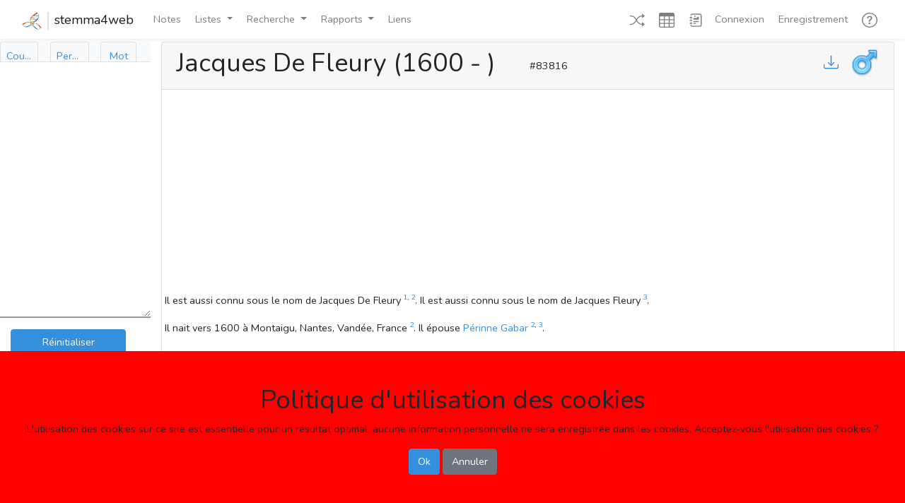

--- FILE ---
content_type: text/html; charset=UTF-8
request_url: https://www.genealogie.quebec/stemma4web/info/83816
body_size: 8041
content:
<!doctype html>


<script>
    // "global" vars, built using blade
    var $Url = 'https://www.genealogie.quebec/stemma4web/';
</script>
<html lang="fr">
<head>
    <meta charset="utf-8">
    <meta name="viewport" content="width=device-width, initial-scale=1">

    <!-- CSRF Token -->
    <meta name="csrf-token" content="xFim9keKlbsCVYO4GxkksMNrKoZvuPU2dX1Kp0h8">
    <title>Jacques De Fleury  (1600 - )</title>
    <meta name="description" content="Jacques De Fleury  (1600 - )">
    <meta name="keywords" content="Généalogie Jacques De Fleury  (1600 - )">

    <!-- Scripts -->
    <script src="https://www.genealogie.quebec/stemma4web/js/app.js" defer></script>
    <script src="https://www.genealogie.quebec/stemma4web/js/utils1200.js" defer></script>
    <script src="https://www.genealogie.quebec/stemma4web/js/modal1320.js" defer></script>
    <script src="https://www.genealogie.quebec/stemma4web/js/home1491.js" defer></script>
    <script src="https://www.genealogie.quebec/stemma4web/js/recherche1410.js" defer></script>
    <script src="https://d3js.org/d3.v6.min.js"></script>
    
    <!-- Fonts -->
    <link rel="dns-prefetch" href="//fonts.gstatic.com">
    <link href="https://fonts.googleapis.com/css?family=Nunito" rel="stylesheet">

    <!-- Styles -->
    <link href="https://www.genealogie.quebec/stemma4web/css/app.css" rel="stylesheet" type="text/css">
    <link href="https://www.genealogie.quebec/stemma4web/css/mycss.css" rel="stylesheet" type="text/css" >
    <!-- Global site tag (gtag.js) - Google Analytics -->
    <script async src="https://www.googletagmanager.com/gtag/js?id=UA-1525835-4"></script>
    <script>
      window.dataLayer = window.dataLayer || [];
      function gtag(){dataLayer.push(arguments);}
      gtag('js', new Date());

      gtag('config', 'UA-1525835-4');
    </script>
    <!-- Global site tag (gtag.js) - Google Analytics -->
    <script async src="https://www.googletagmanager.com/gtag/js?id=G-5ZF4MKCM9W"></script>
    <script>
      window.dataLayer = window.dataLayer || [];
      function gtag(){dataLayer.push(arguments);}
      gtag('js', new Date());

      gtag('config', 'G-5ZF4MKCM9W');
    </script>
</head>
<body>

<!-- Modal -->
<div class="modal fade" id="Modal_R_No" tabindex="-1" role="dialog" aria-labelledby="Modal_R_No_Label" aria-hidden="true">
    <div class="modal-dialog modal-dialog-centered">
        <div class="modal-content">
            <div class="modal-header">
                <h5 class="modal-title" id="Modal_No_Label">Aller au numéro</h5>
                <button type="button" class="close" data-dismiss="modal" aria-label="Ok">
                    <span aria-hidden="true">&times;</span>
                </button>
            </div>
            <form action="https://www.genealogie.quebec/stemma4web/no" name="Recherche_Numéro" id="Recherche_Numéro" method="POST">
                <div class="modal-body">
                        <div class="form-group" style="display: flex; margin-top: 1em;">
                            <label for="RNo-No" class="col-form-label" style="width: 20%;">Numéro:</label>
                            <input type="number" class="form-control" id="RNo-No" name="RNo-No" placeholder="Numéro de la personne désirée" style="width: 80%;">
                        </div>
                </div>
                <div class="modal-footer">
                    <input type="submit" class="btn btn-primary" form="Recherche_Numéro" value="Ok"/>
                    <button type="button" class="btn btn-primary" data-dismiss="modal">Annuler</button>
                </div>
            </form>
        </div>
    </div>
</div>

    
<!-- Modal -->
<div class="modal fade" id="Modal_R_Nom" tabindex="-1" role="dialog" aria-labelledby="Modal_R_Nom_Label" aria-hidden="true">
    <div class="modal-dialog modal-dialog-centered">
        <div class="modal-content">
            <div class="modal-header">
                <h5 class="modal-title" id="Modal_Nom_Label">Recherche de noms</h5>
                <button type="button" class="close" data-dismiss="modal" aria-label="Ok">
                    <span aria-hidden="true">&times;</span>
                </button>
            </div>
            <form action="javascript:void(0);">
                <div class="modal-body">
                    <div class="form-group" style="display: flex; margin-top: 1em;">                       
                        <label for="i" class="col-form-label" style="width: 20%;">Nom:</label>
                        <input name="i" id="i2" class="form-control mr-1 s4w-save-data" type="text" title="nom ou partie du nom avec *" placeholder="Rechercher personne" required>
                    </div>
                    <div class="form-group" style="display: flex; margin-top: 1em;">                       
                        <label for="i_s" class="col-form-label" style="width: 20%;"></label>
                        <input name="i_s" id="i2_s" class="form-control s4w-save-data" style="width: 20%;" type="checkbox" title="Avec signature" placeholder="Avec signature">
                        <label for="i_s" class="col-form-label">Avec signature</label>
                    </div>
                    <p>&nbsp;</p>
                    <p>Vous pouvez entrer un seul ou plusieurs nom. ex: "Joseph", "Jos Grégoire".</p>
                    <p>Vous pouvez utilser l'étoile pour remplacer une partie de nom, ex: "Eli*abet".</p>
                    <p>Des étoiles seront automatiquement ajoutées aux deux extrémités de chaque noms.</p>
                </div>
                <div class="modal-footer">
                    <button class="btn btn-primary" id="personne_btn2" value="personne" Title="Max. 1000 resultats" data-dismiss="modal" onclick="RecherchePersonne(1);$('#tab_personne').trigger('click');$('#tab_personne_sm').trigger('click');">Ok</button>
                    <button type="button" class="btn btn-primary" data-dismiss="modal">Annuler</button>
                </div>
            </form>
        </div>
    </div>
</div>

    
<!-- Modal -->
<div class="modal fade" id="Modal_R_Couple" tabindex="-1" role="dialog" aria-labelledby="Modal_R_Couple_Label" aria-hidden="true">
    <div class="modal-dialog modal-dialog-centered">
        <div class="modal-content">
                <div class="modal-header">
                    <h5 class="modal-title" id="Modal_Nom_Label">Recherche de noms</h5>
                    <button type="button" class="close" data-dismiss="modal" aria-label="Ok">
                        <span aria-hidden="true">&times;</span>
                    </button>
                </div>
                    <div class="modal-body">
                        <div class="s4w-male-only">
                            <div class="form-group" style="display: flex; margin-top: 1em;">
                                <label for="h" class="col-form-label" style="width: 20%;">Conjoint:</label>
                                <input name="h" id="h2" class="s4w-rech-doubleclick form-control mr-1 s4w-save-data" style="width: 80%" type="text" title="nom ou partie du nom avec *" placeholder="Rechercher homme ou conjoint">
                            </div>
                            <div class="form-group" style="display: flex;">
                                <label for="h_s" class="col-form-label" style="width: 20%;"></label>
                                <input name="h_s" id="h2_s" class="form-control s4w-save-data" style="width: 20%;" type="checkbox" title="Avec signature" placeholder="Avec signature">
                                <label for="h_s" class="col-form-label">Avec signature</label>
                            </div>
                        </div>
                        <div class="s4w-female-only">
                            <div class="form-group" style="display: flex; margin-top: 1em;">
                                <label for="f" class="col-form-label" style="width: 20%;">Conjointe:</label>
                                <input name="f" id="f2" class="s4w-rech-doubleclick form-control mr-1 s4w-save-data" style="width: 80%" type="text" title="nom ou partie du nom avec *" placeholder="Rechercher femme ou conjointe">
                            </div>
                            <div class="form-group" style="display: flex;">
                                <label for="f_s" class="col-form-label" style="width: 20%;"></label>
                                <input name="f_s" id="f2_s" class="form-control s4w-save-data" style="width: 20%;" type="checkbox" title="Avec signature" placeholder="Avec signature">
                                <label for="f_s" class="col-form-label">Avec signature</label>
                            </div>
                        </div>
                        <p>&nbsp;</p>
                        <p>Vous pouvez entrer un seul ou plusieurs nom. ex: "Joseph", "Jos Grégoire".</p>
                        <p>Vous pouvez utilser l'étoile pour remplacer une partie de nom, ex: "Eli*abet".</p>
                        <p>Des étoiles seront automatiquement ajoutées aux deux extrémités de chaque noms.</p>
                    </div>
                    <div class="modal-footer">
                        <button class="btn btn-primary" id="personne_btn" value="personne" Title="Max. 1000 resultats" data-dismiss="modal" onclick="RechercheCouple(1);$('#tab_couple').trigger('click');$('#tab_couple_sm').trigger('click');">Ok</button>
                        <button type="button" class="btn btn-primary" data-dismiss="modal">Annuler</button>
                    </div>
        </div>
    </div>
</div>

    
<!-- Modal -->
<div class="modal fade" id="Modal_R_Mot" tabindex="-1" role="dialog" aria-labelledby="Modal_R_Mot_Label" aria-hidden="true">
    <div class="modal-dialog modal-dialog-centered">
        <div class="modal-content">
            <div class="modal-header">
                <h5 class="modal-title" id="Modal_Nom_Label">Recherche de noms</h5>
                <button type="button" class="close" data-dismiss="modal" aria-label="Ok">
                    <span aria-hidden="true">&times;</span>
                </button>
            </div>
            <form action="javascript:void(0);">
                <div class="modal-body">
                    <div class="form-group" style="display: flex; margin-top: 1em;">                       
                        <label for="m" class="col-form-label" style="width: 20%;">Mot-clé:</label>
                        <input name="m" id="m2" class="s4w-rech-doubleclick form-control mr-1 s4w-save-data" type="text" title="mot-clé ou partie du nom avec *" placeholder="Rechercher de mot-clé" required>
                    </div>
                    <p>&nbsp;</p>
                    <p>Vous pouvez entrer un seul ou plusieurs mot. ex: "Meunier", "curé Sylvestre".</p>
                    <p>Vous pouvez utilser l'étoile pour remplacer une partie de nom, ex: "institut*".</p>
                    <p>Des étoiles seront automatiquement ajoutées aux deux extrémités de chaque mots.</p>
                </div>
                <div class="modal-footer">
                    <button class="btn btn-primary" id="mot_btn2" value="personne" Title="Max. 1000 resultats" data-dismiss="modal" onclick="RechercheMot(1);$('#tab_mot').trigger('click');$('#tab_mot_sm').trigger('click');">Ok</button>
                    <button type="button" class="btn btn-primary" data-dismiss="modal">Annuler</button>
                </div>
            </form>
        </div>
    </div>
</div>

    
<!-- Modal -->
<div class="modal fade" id="Modal_Video" tabindex="-1" role="dialog" aria-labelledby="Modal_Video_Label" aria-hidden="true">
    <div class="modal-dialog modal-lg modal-dialog-centered">
        <div class="modal-content">
            <div class="modal-header">
                <h5 class="modal-title" id="Modal_Video_Label">Tutoriel</h5>
                <button type="button" class="close" data-dismiss="modal" aria-label="Ok">
                    <span aria-hidden="true">&times;</span>
                </button>
            </div>
            <div class="modal-body">
                <iframe id="Modal_Video_Video" width="100%" height="315" src="" frameborder="0" allowfullscreen></iframe>
            </div>
        </div>
    </div>
</div>

    
    <div id="app">
        <nav class="navbar navbar-expand-md navbar-light bg-white shadow-sm sticky-top inline-flex">
            <div class="container-fluid">
                <a class="navbar-brand d-flex" href="https://www.genealogie.quebec/stemma4web">
                    <div><img src='/images/logo.png' style="height: 25px; border-right: 2px solid #dee2e6;" class="pr-2"></div>
                    <div class="pl-2">stemma4web</div>
                </a>
                <button class="navbar-toggler" type="button" data-toggle="collapse" data-target="#navbarSupportedContent" aria-controls="navbarSupportedContent" aria-expanded="false" aria-label="Toggle navigation">
                    <span class="navbar-toggler-icon"></span>
                </button>

                <div class="collapse navbar-collapse" id="navbarSupportedContent">
                    <!-- Left Side Of Navbar -->
                    <ul class="navbar-nav mr-auto">
                        <li class="nav-item">
                            <a class="nav-link ml-1" href="https://genealogie.quebec/Q2A/index.php?qa=questions" role="button" v-pre>
                                Notes
                            </a>
                        </li>
                                                    
                        <li class="nav-item dropdown">
                            <a class="nav-link dropdown-toggle ml-1" data-toggle="dropdown" href="#" role="button" aria-haspopup="true" aria-expanded="false" v-pre>
                                Listes<span class="caret"></span>
                            </a>
                            <div class="dropdown-menu dropdown-menu-right">
                                <a class="dropdown-item" href="https://www.genealogie.quebec/stemma4web/liste/ecclesiastiques" role="button" v-pre>
                                    Ecclésiastiques
                                </a>
                                <a class="dropdown-item" href="https://www.genealogie.quebec/stemma4web/liste/militaires" role="button" v-pre>
                                    Militaires
                                </a>
                                <a class="dropdown-item" href="https://www.genealogie.quebec/stemma4web/liste/notaires" role="button" v-pre>
                                    Notaires
                                </a>
                                <a class="dropdown-item" href="https://www.genealogie.quebec/stemma4web/liste/politiciens" role="button" v-pre>
                                    Politiciens
                                </a>
                                <div class="dropdown-divider"></div>
                                <a class="dropdown-item" href="https://www.genealogie.quebec/stemma4web/liste/doublons" role="button" v-pre>
                                    À identifier
                                </a>
                                <div class="dropdown-divider"></div>
                                <a class="dropdown-item" href="https://www.genealogie.quebec/stemma4web/liste/sources" role="button" v-pre>
                                    Sources
                                </a>
                            </div>
                        </li>
                        <li class="nav-item dropdown">
                            <a class="nav-link dropdown-toggle ml-1" data-toggle="dropdown" href="#" role="button" aria-haspopup="true" aria-expanded="false" v-pre>
                                Recherche<span class="caret"></span>
                            </a>
                            <div class="dropdown-menu dropdown-menu-right">
                                <a class="dropdown-item" data-toggle="modal" data-target="#Modal_R_Couple" role="button" v-pre>
                                    Couples
                                </a>
                                <a class="dropdown-item" href="https://www.genealogie.quebec/stemma4web/recherche/événements" role="button" v-pre>
                                    Événements
                                </a>
                                <a class="dropdown-item" href="https://www.genealogie.quebec/stemma4web/recherche/familles" role="button" v-pre>
                                    Familles
                                </a>
                                <a class="dropdown-item" data-toggle="modal" data-target="#Modal_R_Mot" role="button" v-pre>
                                    Mots-clés
                                </a>
                                <a class="dropdown-item" data-toggle="modal" data-target="#Modal_R_Nom" role="button" v-pre>
                                    Noms
                                </a>
                                <a class="dropdown-item" data-toggle="modal" data-target="#Modal_R_No" role="button" v-pre>
                                    Numéro
                                </a>
                                <a class="dropdown-item" href="https://www.genealogie.quebec/stemma4web/recherche/signatures" role="button" v-pre>
                                    Signatures
                                </a>
                            </div>
                        </li>
                        <li class="nav-item dropdown">
                            <a class="nav-link dropdown-toggle ml-1" data-toggle="dropdown" href="#" role="button" aria-haspopup="true" aria-expanded="false" v-pre>
                                Rapports<span class="caret"></span>
                            </a>
                            <div class="dropdown-menu dropdown-menu-right">
                                <a class="dropdown-item" href="https://www.genealogie.quebec/stemma4web/rapport/ss" role="button" v-pre>
                                    Liste d'ancêtres (Sosa-Stradonitz)
                                </a>
                                <a class="dropdown-item" href="https://www.genealogie.quebec/stemma4web/rapport/1" role="button" v-pre>
                                    Tableau d'ancêtres
                                </a>
                                <a class="dropdown-item" href="https://www.genealogie.quebec/stemma4web/rapport/2" role="button" v-pre>
                                    Tableau de descendants (vertical)
                                </a>
                                <a class="dropdown-item" href="https://www.genealogie.quebec/stemma4web/rapport/3" role="button" v-pre>
                                    Tableau de descendants (horizontal)
                                </a>
                                <a class="dropdown-item" href="https://www.genealogie.quebec/stemma4web/rapport/4" role="button" v-pre>
                                    Éventail d'ancêtres
                                </a>
                                <a class="dropdown-item" href="https://www.genealogie.quebec/stemma4web/rapport/5" role="button" v-pre>
                                    Éventail de descendants
                                </a>
                            </div>
                        </li>
                        <li class="nav-item">
                            <a class="nav-link ml-1" href="https://www.genealogie.quebec/stemma4web/liens" role="button" v-pre>
                                Liens
                            </a>
                        </li>
                                                                    </ul>
                    <!-- Right Side Of Navbar -->
                    <ul class="navbar-nav ml-5">
                        <!-- Authentication Links -->
                        <li class="nav-item">
                            <a class="nav-link ml-1" href="https://www.genealogie.quebec/stemma4web/info/27901" title="Page au hasard">
                                <svg width="1.5em" height="1.5em" viewBox="0 0 16 16" class="bi bi-shuffle" fill="currentColor" xmlns="http://www.w3.org/2000/svg">
                                  <path fill-rule="evenodd" d="M0 3.5A.5.5 0 0 1 .5 3H1c2.202 0 3.827 1.24 4.874 2.418.49.552.865 1.102 1.126 1.532.26-.43.636-.98 1.126-1.532C9.173 4.24 10.798 3 13 3v1c-1.798 0-3.173 1.01-4.126 2.082A9.624 9.624 0 0 0 7.556 8a9.624 9.624 0 0 0 1.317 1.918C9.828 10.99 11.204 12 13 12v1c-2.202 0-3.827-1.24-4.874-2.418A10.595 10.595 0 0 1 7 9.05c-.26.43-.636.98-1.126 1.532C4.827 11.76 3.202 13 1 13H.5a.5.5 0 0 1 0-1H1c1.798 0 3.173-1.01 4.126-2.082A9.624 9.624 0 0 0 6.444 8a9.624 9.624 0 0 0-1.317-1.918C4.172 5.01 2.796 4 1 4H.5a.5.5 0 0 1-.5-.5z"/>
                                  <path d="M13 5.466V1.534a.25.25 0 0 1 .41-.192l2.36 1.966c.12.1.12.284 0 .384l-2.36 1.966a.25.25 0 0 1-.41-.192zm0 9v-3.932a.25.25 0 0 1 .41-.192l2.36 1.966c.12.1.12.284 0 .384l-2.36 1.966a.25.25 0 0 1-.41-.192z"/>
                                </svg>
                            </a>
                        </li>
                        <li class="nav-item">
                            <a class="nav-link ml-1" href="https://www.genealogie.quebec/stemma4web/info/a" title="Vue en tableaux" onclick="View_Table()">
                                <svg width="1.5em" height="1.5em" viewBox="0 0 16 16" class="bi bi-table" fill="currentColor" xmlns="http://www.w3.org/2000/svg">
                                    <path fill-rule="evenodd" d="M0 2a2 2 0 0 1 2-2h12a2 2 0 0 1 2 2v12a2 2 0 0 1-2 2H2a2 2 0 0 1-2-2V2zm15 2h-4v3h4V4zm0 4h-4v3h4V8zm0 4h-4v3h3a1 1 0 0 0 1-1v-2zm-5 3v-3H6v3h4zm-5 0v-3H1v2a1 1 0 0 0 1 1h3zm-4-4h4V8H1v3zm0-4h4V4H1v3zm5-3v3h4V4H6zm4 4H6v3h4V8z"/>
                                </svg>                            
                            </a>
                        </li>
                        <li class="nav-item">
                            <a class="nav-link ml-1" href="https://www.genealogie.quebec/stemma4web/info/a" title="Vue en texte" onclick="View_Text()">
                                <svg width="1.5em" height="1.5em" viewBox="0 0 16 16" class="bi bi-journal-richtext" fill="currentColor" xmlns="http://www.w3.org/2000/svg">
                                    <path d="M4 1h8a2 2 0 0 1 2 2v10a2 2 0 0 1-2 2H4a2 2 0 0 1-2-2h1a1 1 0 0 0 1 1h8a1 1 0 0 0 1-1V3a1 1 0 0 0-1-1H4a1 1 0 0 0-1 1H2a2 2 0 0 1 2-2z"/>
                                    <path d="M2 5v-.5a.5.5 0 0 1 1 0V5h.5a.5.5 0 0 1 0 1h-2a.5.5 0 0 1 0-1H2zm0 3v-.5a.5.5 0 0 1 1 0V8h.5a.5.5 0 0 1 0 1h-2a.5.5 0 0 1 0-1H2zm0 3v-.5a.5.5 0 0 1 1 0v.5h.5a.5.5 0 0 1 0 1h-2a.5.5 0 0 1 0-1H2z"/>
                                    <path fill-rule="evenodd" d="M5 11.5a.5.5 0 0 1 .5-.5h2a.5.5 0 0 1 0 1h-2a.5.5 0 0 1-.5-.5zm0-2a.5.5 0 0 1 .5-.5h5a.5.5 0 0 1 0 1h-5a.5.5 0 0 1-.5-.5zm1.639-4.208l1.33.886 1.854-1.855a.25.25 0 0 1 .289-.047L11 4.75V7a.5.5 0 0 1-.5.5h-5A.5.5 0 0 1 5 7v-.5s1.54-1.274 1.639-1.208zM6.75 4.5a.75.75 0 1 0 0-1.5.75.75 0 0 0 0 1.5z"/>
                                </svg>
                            </a>
                        </li>
                                                    <li class="nav-item">
                                <a class="nav-link" href="https://www.genealogie.quebec/stemma4web/login">Connexion</a>
                            </li>
                            <li class="nav-item">
                                <a class="nav-link ml-1" href="https://genealogie.quebec/Q2A/index.php?qa=register&to=index.php" role="button" v-pre>
                                    Enregistrement
                                </a>
                            </li>
                                                <li class="nav-item dropdown">
                            <a class="nav-link ml-1" href="#" data-toggle="dropdown" title="Aide">
                                <svg width="1.5em" height="1.5em" viewBox="0 0 16 16" class="bi bi-question-circle" fill="currentColor" xmlns="http://www.w3.org/2000/svg">
                                    <path fill-rule="evenodd" d="M8 15A7 7 0 1 0 8 1a7 7 0 0 0 0 14zm0 1A8 8 0 1 0 8 0a8 8 0 0 0 0 16z"/>
                                    <path d="M5.25 6.033h1.32c0-.781.458-1.384 1.36-1.384.685 0 1.313.343 1.313 1.168 0 .635-.374.927-.965 1.371-.673.489-1.206 1.06-1.168 1.987l.007.463h1.307v-.355c0-.718.273-.927 1.01-1.486.609-.463 1.244-.977 1.244-2.056 0-1.511-1.276-2.241-2.673-2.241-1.326 0-2.786.647-2.754 2.533zm1.562 5.516c0 .533.425.927 1.01.927.609 0 1.028-.394 1.028-.927 0-.552-.42-.94-1.029-.94-.584 0-1.009.388-1.009.94z"/>
                                </svg>                                
                                <span class="caret"></span>
                            </a>
                            <div class="dropdown-menu dropdown-menu-right" aria-labelledby="navbarDropdown">
                                <a class="dropdown-item" data-toggle="modal" data-target="#Modal_Video" role="button" onclick="document.getElementById('Modal_Video_Label').innerHTML='Présentation générale';document.getElementById('Modal_Video_Video').src='https://www.youtube.com/embed/1kSGQ1tjFfM';" v-pre>
                                    Présentation générale
                                </a>
                                <a class="dropdown-item" data-toggle="modal" data-target="#Modal_Video" role="button" onclick="document.getElementById('Modal_Video_Label').innerHTML='Présentation générale';document.getElementById('Modal_Video_Video').src='https://www.youtube.com/embed/-8EOnyWRmuE';" v-pre>
                                    Vue en texte
                                </a>
                                <a class="dropdown-item" data-toggle="modal" data-target="#Modal_Video" role="button" onclick="document.getElementById('Modal_Video_Label').innerHTML='Présentation générale';document.getElementById('Modal_Video_Video').src='https://www.youtube.com/embed/xLap8OXND5o';" v-pre>
                                    Vue en tableaux
                                </a>
                                <a class="dropdown-item" data-toggle="modal" data-target="#Modal_Video" role="button" onclick="document.getElementById('Modal_Video_Label').innerHTML='Présentation générale';document.getElementById('Modal_Video_Video').src='https://www.youtube.com/embed/sQ3A7cf0E0E';" v-pre>
                                    Recherches
                                </a>
                                <a class="dropdown-item" href="#" role="button" v-pre>
                                    Listes
                                </a>
                                <a class="dropdown-item" href="#" role="button" v-pre>
                                    Rapports
                                </a>
                                <a class="dropdown-item" href="#" role="button" v-pre>
                                    Notes
                                </a>
                                <a class="dropdown-item" href="#" role="button" v-pre>
                                    Ajout d'information
                                </a>
                            </div>
                        </li>
                    </ul>
                </div>
            </div>
        </nav>
    </div>
    <div class="row justify-content-center no-gutters">
        <div id="sidebar" class="d-none d-md-block mt-1 col-md-2 no-gutters" style="height: 83vh; z-index: 2; transition: all 0.4s ease 0s;">
            <div class="bg-light sidebar">
    <div class="sidebar-sticky" id="mysidebar">
        <ul class="nav nav-tabs d-none d-xl-flex nav-justified" style="height: 4vh;">
            <li class="nav-item">
                <a class="nav-link px-2" id="tab_couple" data-toggle="tab" href="#couple" role="tab" aria-controls="couple" aria-selected="true" style="max-width: 4.25vw;border-color:#dee2e6 #dee2e6 #ffffff">
                    <div style="overflow:hidden; text-overflow: ellipsis;">
                        Couple
                    </div>
                </a>
            </li>
            <li class="nav-item">
                <a class="nav-link px-2" id="tab_personne" data-toggle="tab" href="#personne" role="tab" aria-controls="personne" aria-selected="false" style="max-width: 4.25vw;border-color:#dee2e6 #dee2e6 #ffffff;">
                    <div style="overflow:hidden; text-overflow: ellipsis;">
                        Personne
                    </div>
                </a>
            </li>
            <li class="nav-item">
                <a class="nav-link px-2" id="tab_mot" href="#mot" data-toggle="tab" role="tab" aria-controls="mot" aria-selected="false" style="max-width: 4vw;border-color:#dee2e6 #dee2e6 #ffffff;">
                    <div style="overflow:hidden; text-overflow: ellipsis;">
                        Mot
                    </div>
                </a>
            </li>
        </ul>
        <ul class="nav nav-tabs d-xl-none nav-justified" style="height: 4vh;">
            <li class="nav-item">
                <a class="nav-link px-2" id="tab_couple_sm" data-toggle="tab" href="#couple" role="tab" aria-controls="couple" aria-selected="true" style="border-color:#dee2e6 #dee2e6 #ffffff">
                    C
                </a>
            </li>
            <li class="nav-item">
                <a class="nav-link px-2" id="tab_personne_sm" data-toggle="tab" href="#personne" role="tab" aria-controls="personne" aria-selected="false" style="border-color:#dee2e6 #dee2e6 #ffffff;">
                    P
                </a>
            </li>
            <li class="nav-item">
                <a class="nav-link px-2" id="tab_mot_sm" href="#mot" data-toggle="tab" role="tab" aria-controls="mot" aria-selected="false" style="border-color:#dee2e6 #dee2e6 #ffffff;">
                    M
                </a>
            </li>
        </ul>
        <div class="tab-content">
            <div class="tab-pane fade" id="couple" role="tabpanel" aria-labelledby="couple" style="background-color: #FFFFFF; overflow-y: scroll;">          
                <div class="card-body scroll pt-1 pb-0"  style="height: 12vh;">
                    <form action="javascript:void(0);">
                        <div class="input-group s4w-male-only">
                            <input name="h" id="h" class="s4w-rech-doubleclick form-control mr-1 s4w-save-data" style="width: 80%" type="text" title="nom ou partie du nom avec *" placeholder="Rechercher homme ou conjoint">
                            <input name="h_s" id="h_s" class="form-control s4w-save-data" type="checkbox" title="Avec signature" placeholder="Avec signature">
                        </div>
                        <div class="input-group s4w-female-only">
                            <input name="f" id="f" class="s4w-rech-doubleclick form-control mr-1 s4w-save-data" style="width: 80%" type="text" title="nom ou partie du nom avec *" placeholder="Rechercher femme ou conjointe">
                            <input name="f_s" id="f_s" class="form-control s4w-save-data" type="checkbox" title="Avec signature" placeholder="Avec signature">
                        </div>
                        <button class="btn btn-primary" id="couple_btn" value="couple" style="height: 2.25rem; width: 89%" Title="Max. 1000 resultats" onclick="RechercheCouple(0)">
                            <div class="d-none d-xl-block" style="overflow:hidden; text-overflow: ellipsis;">
                                Rechercher
                            </div>
                            <div class="d-xl-none" style="overflow:hidden; text-overflow: ellipsis;">
                                <svg width="1em" height="1em" viewBox="0 0 16 16" class="bi bi-search" fill="currentColor" xmlns="http://www.w3.org/2000/svg">
                                    <path fill-rule="evenodd" d="M10.442 10.442a1 1 0 0 1 1.415 0l3.85 3.85a1 1 0 0 1-1.414 1.415l-3.85-3.85a1 1 0 0 1 0-1.415z"/>
                                    <path fill-rule="evenodd" d="M6.5 12a5.5 5.5 0 1 0 0-11 5.5 5.5 0 0 0 0 11zM13 6.5a6.5 6.5 0 1 1-13 0 6.5 6.5 0 0 1 13 0z"/>
                                </svg>
                            </div>
                        </button>
                    </form>
                </div>
            </div>
            <div class="tab-pane fade" id="personne" role="tabpanel" aria-labelledby="personne" style="overflow-y: scroll; background-color: #FFFFFF">          
                <div class="card-body scroll"  style="height: 12vh;">
                    <form action="javascript:void(0);">
                        <div class="input-group">
                            <input name="i" id="i" class="s4w-rech-doubleclick form-control mr-1 s4w-save-data" style="width: 80%" type="text" title="nom ou partie du nom avec *" placeholder="Rechercher personne" required>
                            <input name="i_s" id="i_s" class="form-control s4w-save-data" type="checkbox" title="Avec signature" placeholder="Avec signature">
                        </div>
                        <button class="btn btn-primary" id="personne_btn" value="personne" style="height: 2.25rem; width: 89%" Title="Max. 1000 resultats" onclick="RecherchePersonne(0)">
                            <div class="d-none d-xl-block" style="overflow:hidden; text-overflow: ellipsis;">
                                Rechercher
                            </div>
                            <div class="d-xl-none" style="overflow:hidden; text-overflow: ellipsis;">
                                <svg width="1em" height="1em" viewBox="0 0 16 16" class="bi bi-search" fill="currentColor" xmlns="http://www.w3.org/2000/svg">
                                    <path fill-rule="evenodd" d="M10.442 10.442a1 1 0 0 1 1.415 0l3.85 3.85a1 1 0 0 1-1.414 1.415l-3.85-3.85a1 1 0 0 1 0-1.415z"/>
                                    <path fill-rule="evenodd" d="M6.5 12a5.5 5.5 0 1 0 0-11 5.5 5.5 0 0 0 0 11zM13 6.5a6.5 6.5 0 1 1-13 0 6.5 6.5 0 0 1 13 0z"/>
                                </svg>
                            </div>
                        </button>
                    </form>
                </div>
            </div>
            <div class="tab-pane fade" id="mot" role="tabpanel" aria-labelledby="mot" style="overflow-y: scroll; background-color: #FFFFFF">          
                <div class="card-body scroll"  style="height: 12vh;">
                    <form action="javascript:void(0);">
                        <div class="input-group">
                            <input name="m" id="m" class="s4w-rech-doubleclick form-control s4w-save-data" style="width: 75%" type="text" title="mot-clé ou partie du mot avec *" placeholder="Rechercher mot-clé" required>
                            <button class="btn btn-primary" id="mot_btn" value="mot" style="width: 25%" Title="Max. 1000 resultats" onclick="RechercheMot(0)">
                                <svg width="1em" height="1em" viewBox="0 0 16 16" class="bi bi-search" fill="currentColor" xmlns="http://www.w3.org/2000/svg">
                                    <path fill-rule="evenodd" d="M10.442 10.442a1 1 0 0 1 1.415 0l3.85 3.85a1 1 0 0 1-1.414 1.415l-3.85-3.85a1 1 0 0 1 0-1.415z"/>
                                    <path fill-rule="evenodd" d="M6.5 12a5.5 5.5 0 1 0 0-11 5.5 5.5 0 0 0 0 11zM13 6.5a6.5 6.5 0 1 1-13 0 6.5 6.5 0 0 1 13 0z"/>
                                </svg>
                            </button>
                        </div>
                    </form>
                </div>
            </div>
        </div>
        <div id="container">
            <div class="container" id="result" style="resize: vertical; height: 50vh; overflow-y: scroll; background-color: #FFFFFF;">
                <div class="dropdown-menu dropdown-menu-sm" id="context-menu">
                  <a class="dropdown-item" id="result_1" href="#">Retirer ce prénom de la liste</a>
                  <a class="dropdown-item" id="result_2" href="#">Retirer ce nom de la liste</a>
                  <a class="dropdown-item" id="result_3" href="#">Retirer cette personne de la liste</a>
                </div>
                <div class="card-body scroll pt-2 pb-0 px-0" id="resultat_recherche">
                </div>
            </div>
            <div class="container" id="dropbox" style="height: 28vh; overflow-y: scroll; background-color: #FFFFFF; border-top: 2px solid #999999;">
                <div class="card-body scroll pt-3 pb-0 px-0">
                    <div id="dropboxbody">
                    </div>
                    <div>
                        <button class="btn btn-primary" value="reset" style="height: 2.25rem; width: 89%" onclick="Reset_Dropbox()">
                            <div style="overflow:hidden; text-overflow: ellipsis;">
                                Réinitialiser
                            </div>
                        </button>
                    </div>
                </div>
            </div>
        </div>
    </div>
</div>
        </div>
        <div id="content" class="col-md-10 mx-0">
            
<div class="container-fluid mt-1" id="topdiv"
            data-auth=false
                    
>
    <div class="row justify-content-center no-gutters">
        <div id="content" class="col-12 d-md-none mx-0">
            <!-- Mettre la recherche pour les petits écrans d-md-none -->
            <div class="card mx-0 px-0">
                <div class="card-header d-flex" style="padding-top: 0.5em; padding-bottom: 0;">
                    Recherche
                </div>
                <div class="card-body scroll px-1" style="height: 230px; overflow-y: scroll; padding-top: 0.5em; padding-bottom: 0.5em; padding-left: 0.75em; padding-right: 0.75em;">
                    <div class="tab-content" id="myTabContent">
                        <div class="tab-pane fade show active" id="couple_md" role="tabpanel" aria-labelledby="couple_md-tab" style="background-color: #FFFFFF;">          
                            <div class=" input-group">
                                <input name="h" id="h_xs" class="form-control mr-1 s4w-save-data" style="width: 80%" type="text" title="nom ou partie du nom avec *" placeholder="Rechercher homme ou conjoint">
                                <input name="h_s" id="h_s_xs" class="form-control s4w-save-data" type="checkbox" title="Avec signature" placeholder="Avec signature">
                                <input name="f" id="f_xs" class="form-control mr-1 s4w-save-data" style="width: 80%" type="text" title="nom ou partie du nom avec *" placeholder="Rechercher femme ou conjointe">
                                <input name="f_s" id="f_s_xs" class="form-control s4w-save-data" type="checkbox" title="Avec signature" placeholder="Avec signature">
                                <button class="btn btn-primary" id="couple_btn_xs" value="couple" style="height: 2.25rem; width: 89%" Title="Max. 1000 resultats" onclick="RechercheCouple(2)">
                                    <div style="overflow:hidden; text-overflow: ellipsis;">
                                        Rechercher
                                    </div>
                                </button>
                            </div>
                        </div>
                        <div class="tab-pane fade" id="personne_md" role="tabpanel" aria-labelledby="personne_md-tab" style="background-color: #FFFFFF">          
                            <div class=" input-group">
                                <input name="i" class="form-control mr-1" style="width: 80%" type="text" title="nom ou partie du nom avec *" placeholder="Rechercher personne" required>
                                <input name="i_s" class="form-control" type="checkbox" title="Avec signature" placeholder="Avec signature">
                                <button class="btn btn-primary" id="personne_btn_xs" value="personne" style="height: 2.25rem; width: 89%" Title="Max. 1000 resultats" onclick="RecherchePersonne(2)">
                                    <div style="overflow:hidden; text-overflow: ellipsis;">
                                        Rechercher
                                    </div>
                                </button>
                            </div>
                        </div>
                        <div class="tab-pane fade" id="mot_md" role="tabpanel" aria-labelledby="mot_md-tab" style="background-color: #FFFFFF">          
                            <div class=" input-group">
                                <input name="m" class="form-control" style="width: 75%" type="text" title="mot-clé ou partie du mot avec *" placeholder="Rechercher mot-clé" required>
                                <button class="btn btn-primary" id="mot_btn_xs" value="mot" style="height: 2.25rem; width: 100%" Title="Max. 1000 resultats" onclick="RechercheMot(2)">
                                    <div style="overflow:hidden; text-overflow: ellipsis;">
                                        Rechercher
                                    </div>
                                </button>
                            </div>
                        </div>
                    </div>
                    <div id="resultat_recherche_xs">
                               
                                            </div>
                </div>
            </div>
        </div>
        <div class="col-12 mx-0" id="journal">
            <div class="card mx-0 px-0">
                <div class="card-header d-flex" style="padding-top: 0.5em; padding-bottom: 0.5em;">
                    <div style="display: inline-flex; text-align: left; width: 90%">
                                                    <h1>Jacques De Fleury  (1600 - )</h1>                        <div class="ml-5" style="align-self: center;">
                            #83816
                        </div>
                    </div>
                    <div style="display: inline-block; text-align: right; width: 5%">
                        <a class="nav-link ml-1" href="#" title="Téléchargement" onclick="SavePage('journal','83816')">
                            <svg width="1.5em" height="1.5em" viewBox="0 0 16 16" class="bi bi-download" fill="currentColor" xmlns="http://www.w3.org/2000/svg">
                              <path fill-rule="evenodd" d="M.5 9.9a.5.5 0 0 1 .5.5v2.5a1 1 0 0 0 1 1h12a1 1 0 0 0 1-1v-2.5a.5.5 0 0 1 1 0v2.5a2 2 0 0 1-2 2H2a2 2 0 0 1-2-2v-2.5a.5.5 0 0 1 .5-.5z"/>
                              <path fill-rule="evenodd" d="M7.646 11.854a.5.5 0 0 0 .708 0l3-3a.5.5 0 0 0-.708-.708L8.5 10.293V1.5a.5.5 0 0 0-1 0v8.793L5.354 8.146a.5.5 0 1 0-.708.708l3 3z"/>
                            </svg>
                        </a>
                    </div>
                    <div style="display: inline-block; text-align: right; width: 5%">
                        <img src='/images/M.ico' style="height: 42px;">
                    </div>
                </div>
                <div class="card-body scroll px-1" style="max-height: 78vh; overflow-y: scroll; padding-top: 0.5em; padding-bottom: 0.5em; padding-left: 0.75em; padding-right: 0.75em;">
                    <script>
                    function ShowParagraph(type,no) {
                        if (type==1) {
                           var str1="note_"
                        }
                        if (type==2) {
                           var str1="texte_"
                        }
                        if (type==3) {
                           var str1="o_"
                        }
                        var x = document.getElementById(str1.concat(no));
                        if (x.hasAttribute("hidden")) {
                           x.removeAttribute("hidden");
                        } else {
                           x.setAttribute("hidden", true);
                        }
                    }
                    </script>
                    <div>
                    <center>
                    <script async src="https://pagead2.googlesyndication.com/pagead/js/adsbygoogle.js"></script>
                    <!-- Annonces Genealogie.Quebec -->
                    <ins class="adsbygoogle"
                        style="display:block"
                        data-ad-client="ca-pub-4300170781970714"
                        data-ad-slot="9417549628"
                        data-ad-format="auto"
                        data-full-width-responsive="true"></ins>
                    <script>
                        (adsbygoogle = window.adsbygoogle || []).push({});
                    </script>
                    </center>
                </div>
                <div id="banner" style="display: none;">
                    <center>
                        <h1>
                            Les publicités sont les revenus principaux de ce site. Désactivez votre bloqueur de publicité ou faites un don. Si tous les visiteurs donnaient 1$ par année, on pourrait retirer les publicités.
                        </h1>
                        <form action="https://www.paypal.com/cgi-bin/webscr" method="post" target="_top" class="py-0 my-0">
                            <input type="hidden" name="cmd" value="_s-xclick" />
                            <input type="hidden" name="hosted_button_id" value="BHBND6EWSSAQ2" />
                            <input type="image" name="submit" src="https://www.paypalobjects.com/fr_CA/i/btn/btn_donate_LG.gif" title="PayPal - la solution de paiement en ligne la plus simple et la plus s&eacute;curis&eacute;e !" />
                        </form>
                    </center>
                </div>                        <P align=justify>
Il est aussi connu sous le nom de Jacques De Fleury<SUP> <A HREF="#c1">1</A>, <A HREF="#c2">2</A></SUP>. Il est aussi connu sous le nom de Jacques Fleury<SUP> <A HREF="#c3">3</A></SUP>. </P>
<P align=justify>
Il nait vers 1600 à Montaigu, Nantes, Vandée, France<SUP> <A HREF="#c2">2</A></SUP>. Il épouse <A HREF=https://www.genealogie.quebec/stemma4web/info/83817>Périnne Gabar</A><SUP> <A HREF="#c2">2</A>, <A HREF="#c3">3</A></SUP>. </P>
<P>Liste de ses enfants connus:</P>
<DD>+ 1. <A HREF=https://www.genealogie.quebec/stemma4web/info/10923>Sieur Jacques-Alexis de Fleury de Chambeau</A>  (1645 - 1715)<SUP> <A HREF="#c1">1</A>, <A HREF="#c4">4</A></SUP> (de <A HREF=https://www.genealogie.quebec/stemma4web/info/83817>Périnne Gabar</A>)</DD>
<P align=justify>
</P>
<P align=justify>
</P>
<P align=justify>
</P>
<P align=justify>
</P>
<HR>Questions, commentaires, informations de la section collaboration: (<A HREF="http://genealogie.quebec/Q2A/index.php?qa=ask">Ajouter une note</A>)<ul></ul><HR>
<P><STRONG>1.</STRONG> <A name="c1" HREF=https://www.genealogie.quebec/stemma4web/sources/101>Tanguay</A> - Volume 1, p. 164</P>
<P><STRONG>2.</STRONG> <A name="c2" HREF=https://www.genealogie.quebec/stemma4web/sources/30>Internet</A> - e-mail de Chantal Fleury (fleurychantal@hotmail.com) du 9 août 2002</P>
<P><STRONG>3.</STRONG> <A name="c3" HREF=https://www.genealogie.quebec/stemma4web/sources/867>Noblesse Québécoise</A> - Table 77</P>
<P><STRONG>4.</STRONG> <A name="c4" HREF=https://www.genealogie.quebec/stemma4web/sources/185>Courriel d'Yves Drolet</A> - premier mars 2014, "Généalogie de la famille Denys"</P>
<hr><p>La dernière mise à jour de cette personne a été faite le 2014-10-29</p>                </div>
            </div>
        </div>
     </div>
            </div>

        </div>
    </div>
    <div class="container-fluid text-center mt-5">
        <div id="footer" class="page-footer fixed-bottom" style="margin-left: 15%; margin-right: 0%; width: 85%; z-index: 0; background-color: #FFFFFF">
            <div class="footer col-12 d-flex">
    <div class="col-4">
    </div>
    <div class="col-3" id="copyright" style="display: inline-flex; text-align: center;">
        <form action="https://www.paypal.com/donate" method="post" target="_top">
            <input type="hidden" name="hosted_button_id" value="55FFRUQJRTNLL" />
            <input type="image" src="https://www.paypalobjects.com/fr_CA/i/btn/btn_donate_LG.gif" border="0" name="submit" title="Aidez moi à bonifier ce site, faites un don!" alt="Donner via PayPal" />
            <img alt="" border="0" src="https://www.paypal.com/fr_CA/i/scr/pixel.gif" width="1" height="1" />            
            <div class="footer-copyright text-center py-0">
                © <a href="mailto:marchif@yahoo.com?subject=stemma4web">François Marchi</a>, 2020
            </div>
        </form>
    </div>
    <div class="col-3">
    </div>
    <div class="col-2" style="display: inline-flex; text-align: right;">
         <a href="https://whc.ca/ecoresponsable/?aff=3153&gbid=8fr" onclick="window.open(this.href, 'popupWindow', 'width=450, height=610, status=no, scrollbars=no, menubar=no'); return false;"><img src="https://s.whc.ca/badges/green-badge-8-fr.svg" height="50px" alt="Sceau hébergement écoresponsable" /></a>
    </div>
</div>
        </div>
    </div>
            <div id="cookiepolicy" class="container-fluid text-center mt-5">
            <div class="page-footer fixed-bottom py-5" style="z-index: 9; background-color: red">
                <h1>Politique d'utilisation des cookies</h1>
                <p>L'utilisation des cookies sur ce site est essentielle pour un résultat optimal, aucune information personnelle ne sera enregistrée dans les cookies. Acceptez-vous l'utilisation des cookies ?</p>
                <form>
                    <button type="button" class="btn btn-primary" title="J'accepte l'utilisation des cookies" onclick="AcceptCookie()">Ok</button>
                    <button type="button" class="btn btn-secondary" title="Non merci" onclick="DeclineCookie()">Annuler</button>
                </form>
            </div>
        </div>
        <script src="https://www.genealogie.quebec/stemma4web/js/blockadblock.js"></script>
</body>
</html>


--- FILE ---
content_type: text/html; charset=utf-8
request_url: https://www.google.com/recaptcha/api2/aframe
body_size: 254
content:
<!DOCTYPE HTML><html><head><meta http-equiv="content-type" content="text/html; charset=UTF-8"></head><body><script nonce="yfOThirTtOl91t0edkwa_g">/** Anti-fraud and anti-abuse applications only. See google.com/recaptcha */ try{var clients={'sodar':'https://pagead2.googlesyndication.com/pagead/sodar?'};window.addEventListener("message",function(a){try{if(a.source===window.parent){var b=JSON.parse(a.data);var c=clients[b['id']];if(c){var d=document.createElement('img');d.src=c+b['params']+'&rc='+(localStorage.getItem("rc::a")?sessionStorage.getItem("rc::b"):"");window.document.body.appendChild(d);sessionStorage.setItem("rc::e",parseInt(sessionStorage.getItem("rc::e")||0)+1);localStorage.setItem("rc::h",'1768894590847');}}}catch(b){}});window.parent.postMessage("_grecaptcha_ready", "*");}catch(b){}</script></body></html>

--- FILE ---
content_type: text/javascript
request_url: https://www.genealogie.quebec/stemma4web/js/home1491.js
body_size: 7491
content:
$('#result').on('contextmenu', function(e) {
//    console.log(e.target.href); // ceci représente le lien cliqué
    var no_nom = e.target.href;
    var no_per = no_nom;
    no_per=no_per.slice(no_per.lastIndexOf('/')+1);
    no_per=no_per.slice(0,no_per.lastIndexOf('#'));
    no_nom=no_nom.slice(no_nom.lastIndexOf('#')+1);
    document.getElementById('result_1').onclick= function() {ResultRemovePrenom(no_nom);};
    document.getElementById('result_2').onclick=function() {ResultRemoveNom(no_nom);};
    document.getElementById('result_3').onclick=function() {ResultRemovePersonne(no_per);};
    var top = e.pageY - 40;
    var left = e.pageX;
    $("#context-menu").css({
        display: "block",
        top: top,
        left: left
    }).addClass("show");
    return false; //blocks default Webbrowser right click menu
}).on("click", function() {
    $("#context-menu").removeClass("show").hide();
});

$('#dropbox').on('contextmenu', function(e) {
//    console.log(e.target.href); // ceci représente le lien cliqué
    var no_nom = e.target.href;
    var no_per = no_nom;
    no_per=no_per.slice(no_per.lastIndexOf('/')+1);
    no_per=no_per.slice(0,no_per.lastIndexOf('#'));
    no_nom=no_nom.slice(no_nom.lastIndexOf('#')+1);
    document.getElementById('result_1').onclick= function() {DropboxRemovePrenom(no_nom);};
    document.getElementById('result_2').onclick=function() {DropboxRemoveNom(no_nom);};
    document.getElementById('result_3').onclick=function() {DropboxRemovePersonne(no_per);};
    var top = e.pageY - 40;
    var left = e.pageX;
    $("#context-menu").css({
        display: "block",
        top: top,
        left: left
    }).addClass("show");
    return false; //blocks default Webbrowser right click menu
}).on("click", function() {
    $("#context-menu").removeClass("show").hide();
});

$('#resultat_recherche_avancee').on('contextmenu', function(e) {
//    console.log(e.target.href); // ceci représente le lien cliqué
    var no_nom = e.target.href;
    var no_per = no_nom;
    no_per=no_per.slice(no_per.lastIndexOf('/')+1);
    no_per=no_per.slice(0,no_per.lastIndexOf('#'));
    no_nom=no_nom.slice(no_nom.lastIndexOf('#')+1);
    document.getElementById('result_1').onclick= function() {AvanceRemovePrenom(no_nom);};
    document.getElementById('result_2').onclick=function() {AvanceRemoveNom(no_nom);};
    document.getElementById('result_3').onclick=function() {AvanceRemovePersonne(no_per);};
    var top = e.pageY - 40;
    var left = e.pageX;
    $("#context-menu").css({
        display: "block",
        top: top,
        left: left
    }).addClass("show");
    return false; //blocks default Webbrowser right click menu
}).on("click", function() {
    $("#context-menu").removeClass("show").hide();
});

$("#context-menu a").on("click", function() {
    $(this).parent().removeClass("show").hide();
})

function View_Table(){
    document.cookie = "TypeView=Table;path=/";    
}

function View_Text(){
    document.cookie = "TypeView=Text;path=/";    
}

function ResultRemovePrenom(no){
//    console.log(no);
    var xmlhttp = new XMLHttpRequest();
    xmlhttp.onreadystatechange = function() {
        if (this.readyState == 4 && this.status == 200) {
            var $nomraw = this.responseText
            $nomraw=' '+$nomraw;
            if ($nomraw.indexOf('!TMG|')>0) {
                $nomraw=$nomraw.slice($nomraw.indexOf('|')+1)
                $nom = $nomraw.slice(0,$nomraw.indexOf('|'));
                $nomraw = $nomraw.slice($nomraw.indexOf($nom)+$nom.length+1);
                $titre = $nomraw.slice(0,$nomraw.indexOf('|'));
                $nomraw = $nomraw.slice($nomraw.indexOf($titre)+$titre.length+1);
                $prenom = $nomraw.slice(0,$nomraw.indexOf('|'));
                $nomraw = $nomraw.slice($nomraw.indexOf($prenom)+$prenom.length+1);
                $suffixe = $nomraw.slice(0,$nomraw.indexOf('|'));
            } else {
                $titre='';
                $prenom='';
                $nom='';
                $suffixe='';
                $nomraw='|'+$nomraw;
                if ($nomraw.indexOf('</Titre>')>0) {
                    $titre=$nomraw.slice($nomraw.indexOf('<Titre>')+7,$nomraw.indexOf('</Titre>'));
                }
                if ($nomraw.indexOf('</Prénom>')>0) {
                    $prenom=$nomraw.slice($nomraw.indexOf('<Prénom>')+8,$nomraw.indexOf('</Prénom>'));
                }
                if ($nomraw.indexOf('</Nom>')>0) {
                    $nom=$nomraw.slice($nomraw.indexOf('<Nom>')+5,$nomraw.indexOf('</Nom>'));
                }
                if ($nomraw.indexOf('</Suffixe>')>0) {
                    $suffixe=$nomraw.slice($nomraw.indexOf('<Suffixe>')+9,$nomraw.indexOf('</Suffixe>'));
                }
            }
            list = document.getElementById('resultat_recherche').getElementsByTagName('dd');
            var newlist = [];
//            console.log(list);
            for (var i = 0; i < list.length; i++) {
                var temp=list[i].innerHTML
//                console.log(no+':'+temp+':'+temp.indexOf(no));
                if (temp.indexOf($prenom)<0){
                    newlist.push(temp);
                }
            }
        //    console.log(newlist);
            // refaire le join manuellement pour ajouter le id=r%d au dd pour chaque éléments selon son numéro
            $temp='';
            document.getElementById('resultat_recherche').innerHTML='<div class="text-center"><div class="spinner-border" role="status"><span class="sr-only">Recherche...</span></div></div>';                
            for (var i = 0; i < newlist.length; i++) {
                $temp = $temp+'<dd id="r'+i+'" style="margin-top: -0.5em">'+newlist[i]+'</dd>';
            }
            document.getElementById('resultat_recherche').innerHTML = $temp;
            localStorage.setItem('resultat_recherche',document.getElementById('resultat_recherche').innerHTML)
        }
    };
    if (no>0) {
        if(window.location.origin=='http://127.0.0.1:8000'){
            xmlhttp.open("GET",window.location.origin+"/php/getname.php?q="+no,true);
        } else {
            xmlhttp.open("GET",window.location.origin+"/stemma4web/php/getname.php?q="+no,true);
        }
    }
    xmlhttp.send();
}

function ResultRemoveNom(no){
//    console.log(no);
    var xmlhttp = new XMLHttpRequest();
    xmlhttp.onreadystatechange = function() {
        if (this.readyState == 4 && this.status == 200) {
            var $nomraw = this.responseText
            $nomraw=' '+$nomraw;
            if ($nomraw.indexOf('!TMG|')>0) {
                $nomraw=$nomraw.slice($nomraw.indexOf('|')+1)
                $nom = $nomraw.slice(0,$nomraw.indexOf('|'));
                $nomraw = $nomraw.slice($nomraw.indexOf($nom)+$nom.length+1);
                $titre = $nomraw.slice(0,$nomraw.indexOf('|'));
                $nomraw = $nomraw.slice($nomraw.indexOf($titre)+$titre.length+1);
                $prenom = $nomraw.slice(0,$nomraw.indexOf('|'));
                $nomraw = $nomraw.slice($nomraw.indexOf($prenom)+$prenom.length+1);
                $suffixe = $nomraw.slice(0,$nomraw.indexOf('|'));
            } else {
                $titre='';
                $prenom='';
                $nom='';
                $suffixe='';
                $nomraw='|'+$nomraw;
                if ($nomraw.indexOf('</Titre>')>0) {
                    $titre=$nomraw.slice($nomraw.indexOf('<Titre>')+7,$nomraw.indexOf('</Titre>'));
                }
                if ($nomraw.indexOf('</Prénom>')>0) {
                    $prenom=$nomraw.slice($nomraw.indexOf('<Prénom>')+8,$nomraw.indexOf('</Prénom>'));
                }
                if ($nomraw.indexOf('</Nom>')>0) {
                    $nom=$nomraw.slice($nomraw.indexOf('<Nom>')+5,$nomraw.indexOf('</Nom>'));
                }
                if ($nomraw.indexOf('</Suffixe>')>0) {
                    $suffixe=$nomraw.slice($nomraw.indexOf('<Suffixe>')+9,$nomraw.indexOf('</Suffixe>'));
                }
            }
            list = document.getElementById('resultat_recherche').getElementsByTagName('dd');
            var newlist = [];
        //    console.log(list);
            for (var i = 0; i < list.length; i++) {
                var temp=list[i].innerHTML
        //        console.log(no+':'+temp+':'+temp.indexOf(no));
                if (temp.indexOf($nom)<0){
                    newlist.push(temp);
                }    
            }
        //    console.log(newlist);
            // refaire le join manuellement pour ajouter le id=r%d au dd pour chaque éléments selon son numéro
            $temp='';
            document.getElementById('resultat_recherche').innerHTML='<div class="text-center"><div class="spinner-border" role="status"><span class="sr-only">Recherche...</span></div></div>';                
            for (var i = 0; i < newlist.length; i++) {
                $temp = $temp+'<dd id="r'+i+'" style="margin-top: -0.5em">'+newlist[i]+'</dd>';
            }
            document.getElementById('resultat_recherche').innerHTML = $temp;
//            document.getElementById('resultat_recherche').innerHTML = '<dd style="margin-top: -0.5em">'+newlist.join('</dd><dd style="margin-top: -0.5em">')+'</dd>';
            localStorage.setItem('resultat_recherche',document.getElementById('resultat_recherche').innerHTML)
        }
    };
    if (no>0) {
        if(window.location.origin=='http://127.0.0.1:8000'){
            xmlhttp.open("GET",window.location.origin+"/php/getname.php?q="+no,true);
        } else {
            xmlhttp.open("GET",window.location.origin+"/stemma4web/php/getname.php?q="+no,true);
        }
    }
    xmlhttp.send();
}

function ResultRemovePersonne(no){
    list = document.getElementById('resultat_recherche').getElementsByTagName('dd');
    var newlist = [];
//    console.log(list);
    for (var i = 0; i < list.length; i++) {
        var temp=list[i].innerHTML
//        console.log(no+':'+temp+':'+temp.indexOf(no));
        if (temp.indexOf(no)<0){
            newlist.push(temp);
        }    
    }
//    console.log(newlist);
    // refaire le join manuellement pour ajouter le id=r%d au dd pour chaque éléments selon son numéro
    $temp='';
    document.getElementById('resultat_recherche').innerHTML='<div class="text-center"><div class="spinner-border" role="status"><span class="sr-only">Recherche...</span></div></div>';                
    for (var i = 0; i < newlist.length; i++) {
        $temp = $temp+'<dd id="r'+i+'" style="margin-top: -0.5em">'+newlist[i]+'</dd>';
    }
    document.getElementById('resultat_recherche').innerHTML = $temp;
//    document.getElementById('resultat_recherche').innerHTML = '<dd style="margin-top: -0.5em">'+newlist.join('</dd><dd style="margin-top: -0.5em">')+'</dd>';
    localStorage.setItem('resultat_recherche',document.getElementById('resultat_recherche').innerHTML)
}

function AvanceRemovePrenom(no){
//    console.log(no);
    var xmlhttp = new XMLHttpRequest();
    xmlhttp.onreadystatechange = function() {
        if (this.readyState == 4 && this.status == 200) {
            var $nomraw = this.responseText
            $nomraw=' '+$nomraw;
            if ($nomraw.indexOf('!TMG|')>0) {
                $nomraw=$nomraw.slice($nomraw.indexOf('|')+1)
                $nom = $nomraw.slice(0,$nomraw.indexOf('|'));
                $nomraw = $nomraw.slice($nomraw.indexOf($nom)+$nom.length+1);
                $titre = $nomraw.slice(0,$nomraw.indexOf('|'));
                $nomraw = $nomraw.slice($nomraw.indexOf($titre)+$titre.length+1);
                $prenom = $nomraw.slice(0,$nomraw.indexOf('|'));
                $nomraw = $nomraw.slice($nomraw.indexOf($prenom)+$prenom.length+1);
                $suffixe = $nomraw.slice(0,$nomraw.indexOf('|'));
            } else {
                $titre='';
                $prenom='';
                $nom='';
                $suffixe='';
                $nomraw='|'+$nomraw;
                if ($nomraw.indexOf('</Titre>')>0) {
                    $titre=$nomraw.slice($nomraw.indexOf('<Titre>')+7,$nomraw.indexOf('</Titre>'));
                }
                if ($nomraw.indexOf('</Prénom>')>0) {
                    $prenom=$nomraw.slice($nomraw.indexOf('<Prénom>')+8,$nomraw.indexOf('</Prénom>'));
                }
                if ($nomraw.indexOf('</Nom>')>0) {
                    $nom=$nomraw.slice($nomraw.indexOf('<Nom>')+5,$nomraw.indexOf('</Nom>'));
                }
                if ($nomraw.indexOf('</Suffixe>')>0) {
                    $suffixe=$nomraw.slice($nomraw.indexOf('<Suffixe>')+9,$nomraw.indexOf('</Suffixe>'));
                }
            }
            list = document.getElementById('resultat_recherche_avancee').getElementsByTagName('dd');
            var newlist = [];
        //    console.log(list);
            for (var i = 0; i < list.length; i++) {
                var temp=list[i].innerHTML
        //        console.log(no+':'+temp+':'+temp.indexOf(no));
                if (temp.indexOf($prenom)<0){
                    newlist.push(temp);
                }    
            }
        //    console.log(newlist);
            document.getElementById('resultat_recherche_avancee').innerHTML = '<dd style="margin-top: -0.5em">'+newlist.join('</dd><dd style="margin-top: -0.5em">')+'</dd>';
        }
    };
    if (no>0) {
        if(window.location.origin=='http://127.0.0.1:8000'){
            xmlhttp.open("GET",window.location.origin+"/php/getname.php?q="+no,true);
        } else {
            xmlhttp.open("GET",window.location.origin+"/stemma4web/php/getname.php?q="+no,true);
        }
    }
    xmlhttp.send();
}

function AvanceRemoveNom(no){
//    console.log(no);
    var xmlhttp = new XMLHttpRequest();
    xmlhttp.onreadystatechange = function() {
        if (this.readyState == 4 && this.status == 200) {
            var $nomraw = this.responseText
            $nomraw=' '+$nomraw;
            if ($nomraw.indexOf('!TMG|')>0) {
                $nomraw=$nomraw.slice($nomraw.indexOf('|')+1)
                $nom = $nomraw.slice(0,$nomraw.indexOf('|'));
                $nomraw = $nomraw.slice($nomraw.indexOf($nom)+$nom.length+1);
                $titre = $nomraw.slice(0,$nomraw.indexOf('|'));
                $nomraw = $nomraw.slice($nomraw.indexOf($titre)+$titre.length+1);
                $prenom = $nomraw.slice(0,$nomraw.indexOf('|'));
                $nomraw = $nomraw.slice($nomraw.indexOf($prenom)+$prenom.length+1);
                $suffixe = $nomraw.slice(0,$nomraw.indexOf('|'));
            } else {
                $titre='';
                $prenom='';
                $nom='';
                $suffixe='';
                $nomraw='|'+$nomraw;
                if ($nomraw.indexOf('</Titre>')>0) {
                    $titre=$nomraw.slice($nomraw.indexOf('<Titre>')+7,$nomraw.indexOf('</Titre>'));
                }
                if ($nomraw.indexOf('</Prénom>')>0) {
                    $prenom=$nomraw.slice($nomraw.indexOf('<Prénom>')+8,$nomraw.indexOf('</Prénom>'));
                }
                if ($nomraw.indexOf('</Nom>')>0) {
                    $nom=$nomraw.slice($nomraw.indexOf('<Nom>')+5,$nomraw.indexOf('</Nom>'));
                }
                if ($nomraw.indexOf('</Suffixe>')>0) {
                    $suffixe=$nomraw.slice($nomraw.indexOf('<Suffixe>')+9,$nomraw.indexOf('</Suffixe>'));
                }
            }
            list = document.getElementById('resultat_recherche_avancee').getElementsByTagName('dd');
            var newlist = [];
        //    console.log(list);
            for (var i = 0; i < list.length; i++) {
                var temp=list[i].innerHTML
        //        console.log(no+':'+temp+':'+temp.indexOf(no));
                if (temp.indexOf($nom)<0){
                    newlist.push(temp);
                }    
            }
        //    console.log(newlist);
            document.getElementById('resultat_recherche_avancee').innerHTML = '<dd style="margin-top: -0.5em">'+newlist.join('</dd><dd style="margin-top: -0.5em">')+'</dd>';
        }
    };
    if (no>0) {
        if(window.location.origin=='http://127.0.0.1:8000'){
            xmlhttp.open("GET",window.location.origin+"/php/getname.php?q="+no,true);
        } else {
            xmlhttp.open("GET",window.location.origin+"/stemma4web/php/getname.php?q="+no,true);
        }
    }
    xmlhttp.send();
}


function AvanceRemovePersonne(no){
    list = document.getElementById('resultat_recherche_avancee').getElementsByTagName('dd');
    var newlist = [];
//    console.log(list);
    for (var i = 0; i < list.length; i++) {
        var temp=list[i].innerHTML
//        console.log(no+':'+temp+':'+temp.indexOf(no));
        if (temp.indexOf(no)<0){
            newlist.push(temp);
        }    
    }
//    console.log(newlist);
    document.getElementById('resultat_recherche_avancee').innerHTML = '<dd style="margin-top: -0.5em">'+newlist.join('</dd><dd style="margin-top: -0.5em">')+'</dd>';
}


function DropboxRemovePrenom(no){
//    console.log(no);
    var xmlhttp = new XMLHttpRequest();
    xmlhttp.onreadystatechange = function() {
        if (this.readyState == 4 && this.status == 200) {
            var $nomraw = this.responseText
            $nomraw=' '+$nomraw;
            if ($nomraw.indexOf('!TMG|')>0) {
                $nomraw=$nomraw.slice($nomraw.indexOf('|')+1)
                $nom = $nomraw.slice(0,$nomraw.indexOf('|'));
                $nomraw = $nomraw.slice($nomraw.indexOf($nom)+$nom.length+1);
                $titre = $nomraw.slice(0,$nomraw.indexOf('|'));
                $nomraw = $nomraw.slice($nomraw.indexOf($titre)+$titre.length+1);
                $prenom = $nomraw.slice(0,$nomraw.indexOf('|'));
                $nomraw = $nomraw.slice($nomraw.indexOf($prenom)+$prenom.length+1);
                $suffixe = $nomraw.slice(0,$nomraw.indexOf('|'));
            } else {
                $titre='';
                $prenom='';
                $nom='';
                $suffixe='';
                $nomraw='|'+$nomraw;
                if ($nomraw.indexOf('</Titre>')>0) {
                    $titre=$nomraw.slice($nomraw.indexOf('<Titre>')+7,$nomraw.indexOf('</Titre>'));
                }
                if ($nomraw.indexOf('</Prénom>')>0) {
                    $prenom=$nomraw.slice($nomraw.indexOf('<Prénom>')+8,$nomraw.indexOf('</Prénom>'));
                }
                if ($nomraw.indexOf('</Nom>')>0) {
                    $nom=$nomraw.slice($nomraw.indexOf('<Nom>')+5,$nomraw.indexOf('</Nom>'));
                }
                if ($nomraw.indexOf('</Suffixe>')>0) {
                    $suffixe=$nomraw.slice($nomraw.indexOf('<Suffixe>')+9,$nomraw.indexOf('</Suffixe>'));
                }
            }
            list = document.getElementById('dropboxbody').getElementsByTagName('dd');
            var newlist = [];
        //    console.log(list);
            for (var i = 0; i < list.length; i++) {
                var temp=list[i].innerHTML
        //        console.log(no+':'+temp+':'+temp.indexOf(no));
                if (temp.indexOf($prenom)<0){
                    newlist.push(temp);
                }    
            }
        //    console.log(newlist);
            document.getElementById('dropboxbody').innerHTML = '<dd style="margin-top: -0.75em">'+newlist.join('</dd><dd style="margin-top: -0.75em">')+'</dd>';
            localStorage.setItem('s4w_dropbox',document.getElementById('dropboxbody').innerHTML)
        }
    };
    if (no>0) {
        if(window.location.origin=='http://127.0.0.1:8000'){
            xmlhttp.open("GET",window.location.origin+"/php/getname.php?q="+no,true);
        } else {
            xmlhttp.open("GET",window.location.origin+"/stemma4web/php/getname.php?q="+no,true);
        }
    }
    xmlhttp.send();
}

function DropboxRemoveNom(no){
//    console.log(no);
    var xmlhttp = new XMLHttpRequest();
    xmlhttp.onreadystatechange = function() {
        if (this.readyState == 4 && this.status == 200) {
            var $nomraw = this.responseText
            $nomraw=' '+$nomraw;
            if ($nomraw.indexOf('!TMG|')>0) {
                $nomraw=$nomraw.slice($nomraw.indexOf('|')+1)
                $nom = $nomraw.slice(0,$nomraw.indexOf('|'));
                $nomraw = $nomraw.slice($nomraw.indexOf($nom)+$nom.length+1);
                $titre = $nomraw.slice(0,$nomraw.indexOf('|'));
                $nomraw = $nomraw.slice($nomraw.indexOf($titre)+$titre.length+1);
                $prenom = $nomraw.slice(0,$nomraw.indexOf('|'));
                $nomraw = $nomraw.slice($nomraw.indexOf($prenom)+$prenom.length+1);
                $suffixe = $nomraw.slice(0,$nomraw.indexOf('|'));
            } else {
                $titre='';
                $prenom='';
                $nom='';
                $suffixe='';
                $nomraw='|'+$nomraw;
                if ($nomraw.indexOf('</Titre>')>0) {
                    $titre=$nomraw.slice($nomraw.indexOf('<Titre>')+7,$nomraw.indexOf('</Titre>'));
                }
                if ($nomraw.indexOf('</Prénom>')>0) {
                    $prenom=$nomraw.slice($nomraw.indexOf('<Prénom>')+8,$nomraw.indexOf('</Prénom>'));
                }
                if ($nomraw.indexOf('</Nom>')>0) {
                    $nom=$nomraw.slice($nomraw.indexOf('<Nom>')+5,$nomraw.indexOf('</Nom>'));
                }
                if ($nomraw.indexOf('</Suffixe>')>0) {
                    $suffixe=$nomraw.slice($nomraw.indexOf('<Suffixe>')+9,$nomraw.indexOf('</Suffixe>'));
                }
            }
            list = document.getElementById('dropboxbody').getElementsByTagName('dd');
            var newlist = [];
        //    console.log(list);
            for (var i = 0; i < list.length; i++) {
                var temp=list[i].innerHTML
        //        console.log(no+':'+temp+':'+temp.indexOf(no));
                if (temp.indexOf($nom)<0){
                    newlist.push(temp);
                }    
            }
        //    console.log(newlist);
            document.getElementById('dropboxbody').innerHTML = '<dd style="margin-top: -0.75em">'+newlist.join('</dd><dd style="margin-top: -0.75em">')+'</dd>';
            localStorage.setItem('s4w_dropbox',document.getElementById('dropboxbody').innerHTML)
        }
    };
    if (no>0) {
        if(window.location.origin=='http://127.0.0.1:8000'){
            xmlhttp.open("GET",window.location.origin+"/php/getname.php?q="+no,true);
        } else {
            xmlhttp.open("GET",window.location.origin+"/stemma4web/php/getname.php?q="+no,true);
        }
    }
    xmlhttp.send();
}

function DropboxRemovePersonne(no){
    list = document.getElementById('dropboxbody').getElementsByTagName('dd');
    var newlist = [];
//    console.log(list);
    for (var i = 0; i < list.length; i++) {
        var temp=list[i].innerHTML
//        console.log(no+':'+temp+':'+temp.indexOf(no));
        if (temp.indexOf(no)<0){
            newlist.push(temp);
        }    
    }
//    console.log(newlist);
    document.getElementById('dropboxbody').innerHTML = '<dd style="margin-top: -0.75em">'+newlist.join('</dd><dd style="margin-top: -0.75em">')+'</dd>';
    localStorage.setItem('s4w_dropbox',document.getElementById('dropboxbody').innerHTML)
}

function FocusOutDate(event){
    event.srcElement.value=(DecodeDate(InterpreteDate(event.srcElement.value,1),1));   
    localStorage.setItem('s4w'+event.srcElement.id, event.srcElement.value);    
};


function SimulateRadioButton(ev){
    var $field=ev.name;
//    console.log($field);
    if ($field.indexOf('_mineur')>0) {
        if (document.getElementById($field).checked) {
            document.getElementById($field.slice(0,$field.lastIndexOf('_'))+'_majeur').checked=false;
            localStorage.setItem('s4w'+$field.slice(0,$field.lastIndexOf('_'))+'_majeur', false);
        }
    }
    if ($field.indexOf('_majeur')>0) {
        if (document.getElementById($field).checked) {
            document.getElementById($field.slice(0,$field.lastIndexOf('_'))+'_mineur').checked=false;
            localStorage.setItem('s4w'+$field.slice(0,$field.lastIndexOf('_'))+'_mineur', false);
        }
    }
}

var elements = document.getElementsByClassName("s4w-doubleclick");

var onDoubleClick = function() {
    var input = $(this);
    var value = input[0].value;    
//    console.log($Url+'info/'+value);
    if (value>0) {
        window.location = $Url+'info/'+value;
    }
};

// Sur un double click, va à la page

for (var i = 0; i < elements.length; i++) {
    elements[i].addEventListener('dblclick', onDoubleClick, false);
}

var elements = document.getElementsByClassName("s4w-rech-doubleclick");

var onDoubleClick_Rech = function() {
    var input = $(this);
    switch (input[0].id) {
        case "i2":
        case "i":
            document.getElementById('i').value='';          
            document.getElementById('i_s').checked='';          
            document.getElementById('i2').value='';          
            document.getElementById('i2_s').checked='';          
            localStorage.setItem('s4wi', '');
            localStorage.setItem('s4wi_s', false);
            break;
        case "m2":
        case "m":
            document.getElementById('m').value='';          
            document.getElementById('m2').value='';          
            localStorage.setItem('s4wm', '');
            break;
        case "f2":
        case "f":
        case "h2":
        case "h":
            document.getElementById('h').value='';          
            document.getElementById('h_s').checked='';          
            document.getElementById('h2').value='';          
            document.getElementById('h2_s').checked='';          
            document.getElementById('f').value='';          
            document.getElementById('f_s').checked='';          
            document.getElementById('f2').value='';          
            document.getElementById('f2_s').checked='';          
            localStorage.setItem('s4wf', '');
            localStorage.setItem('s4wf_s', false);
            break;
    }
    var value = input[0].value;    
//    console.log($Url+'info/'+value);
    if (value>0) {
        window.location = $Url+'info/'+value;
    }
};

// Sur un double click, efface le champs

for (var i = 0; i < elements.length; i++) {
    elements[i].addEventListener('dblclick', onDoubleClick_Rech, false);
}


var elements = document.getElementsByClassName("s4w-save-data");

var SaveDataOnExitField = function() {
    var input = $(this);
    var $field=input[0].name;
    var xmlhttp = new XMLHttpRequest();
    xmlhttp.onreadystatechange = function() {
        if (this.readyState == 4 && this.status == 200) {
            if (this.responseText>0) {
                alert(this.responseText+' est une personne inexistante !');
            }
        }
    }    
    if ($field.indexOf('_C_no')>0) {
        GetCName($field);
    }
    if ($field.indexOf('_xs')>0) {
        $field.slice(0,$field.indexOf('_xs'));
    }
    if (input[0].type==='checkbox') {
        var value = input[0].checked;
    } else {
        var value = input[0].value;
        if ($field.indexOf('_no')>0) { // enlève le "=" et tout ce qui suit s'il y a lieu
            if (value.indexOf('=')>0) {
                value = value.slice(0,value.indexOf('='));
                document.getElementById(input[0].name).value=value;
            }
            // Valide que la personne existe dans la base de donnée.
            if(window.location.origin=='http://127.0.0.1:8000'){
//                console.log(value);
                xmlhttp.open("GET",window.location.origin+"/php/idexists.php?q="+value,true);
            } else {
                xmlhttp.open("GET",window.location.origin+"/stemma4web/php/idexists.php?q="+value,true);
            }
            xmlhttp.send();
        }
    }
    if ($field.indexOf('_HTTP')>0) {
        if (value.length>0) {
            if (value.slice(0,4).toLowerCase!=='http') {
                value='http://'+value;
                input[0].value=value;
            }
        }
    }
//    console.log(input);
    // Works for everything except when checkbox turned off
    localStorage.setItem('s4w'+$field, value);
};

// Ajoute à la sortie d'une champs, sauvegarde la donnée entrée pour pouvoir la relire au retour dans le formulaire

for (var i = 0; i < elements.length; i++) {
    elements[i].addEventListener('blur', SaveDataOnExitField, false);
}

// gestion du paste

var elements = document.getElementsByClassName("accept-paste");

for (var i = 0; i < elements.length; i++) {
    elements[i].addEventListener("paste", handlePasteImage);
}

function handlePasteImage(e) {
    for (var i = 0; i < e.clipboardData.items.length; i++) {
        var item = e.clipboardData.items[i];
//        console.log("Item: " + item.type);
        var $temp=' '+item.type;
        if ($temp.indexOf("image")>0) {
//            console.log(item.getAsFile());
            var $field=e.target.id;
            uploadFile(item.getAsFile(),$field);
        } else {
//            console.log("Discarding image paste data");
        }
    }
}

function uploadFile(file,$field) {
    var xhr = new XMLHttpRequest();
    xhr.upload.onprogress = function(e) {
        var percentComplete = (e.loaded / e.total) * 100;
//        console.log("Uploaded"+percentComplete+" %");
    };
    xhr.onload = function() {
//        console.log(xhr);
        if (xhr.status == 200) {
//            alert("Sucess! Upload completed");
        } else {
            alert("Error! Upload failed");
        }
    };
    xhr.onerror = function() {
        alert("Error! Upload failed. Cannot connect to server.");
    };
    // Pour localhost et vrai site doit être "/stemma4web/temp"
//    console.log($Url);
    if ($Url=='http://127.0.0.1:8000/') {
        xhr.open("POST", "/temp");
    } else {
        xhr.open("POST", "/stemma4web/temp");
    }
    var fd = new FormData();
    fd.append('upload',file);
    xhr.send(fd);
//    console.log(file);
//    console.log(fd);

    xhr.onreadystatechange = function(){
        if (xhr.readyState != 4) return;
        if (xhr.status != 200 && xhr.status != 304) {
            alert('HTTP error ' + xhr.status);
            return;
        }
//        var win = window.open();
//        win.document.body.innerHTML = xhr.responseText;
//        console.log($field+':'+xhr.responseText);
        // vérifie si retourne une image
//        var img = new Image();
        if ($Url=='http://127.0.0.1:8000/') {
            var $temp = '/'+xhr.responseText;
        } else {
            var $temp = '/stemma4web/'+xhr.responseText;
        }
//        img.src=$temp
//        console.log($temp);
//        console.log(img.height);
//        if (img.height != 0) { // je sais pas pourquoi img.height est toujours 0 même si l'image 
            document.getElementById($field).innerHTML='<img class="px-o py-0" src='+$temp+' style="max-height: 100%; max-width: 100%;">';
            document.getElementById($field+'_Val').value=$temp;
            localStorage.setItem('s4w'+$field, $temp);
  //      }       
        return;
    };

    return;
}

// gestion du drop

var elements = document.getElementsByClassName("s4w-accept-drop");

for (var i = 0; i < elements.length; i++) {
    elements[i].addEventListener('dragenter', noopHandler, false);
    elements[i].addEventListener('dragexit', noopHandler, false);
    elements[i].addEventListener('dragover', noopHandler, false);
    elements[i].addEventListener('drop', drop_no, false);
}

var dropbox = document.getElementById('dropbox');

var DragElement;

window.addEventListener('drag', handleClicks, false);
dropbox.addEventListener('dragenter', noopHandler, false);
dropbox.addEventListener('dragexit', noopHandler, false);
dropbox.addEventListener('dragover', noopHandler, false);
dropbox.addEventListener('drop', drop_dropbox, false);

function handleClicks(evt){
    DragElement = evt.srcelement;
}

function noopHandler(evt) {
    evt.stopPropagation();
    evt.preventDefault();
}

function drop_no(evt) {
//    console.log(evt.target);
    evt.stopPropagation();
    evt.preventDefault(); 
    var test = evt.dataTransfer.getData("text/uri-list");
    var name_no = 0;
//   console.log(test);
    test=test.slice(test.lastIndexOf('/')+1);
    if (test.lastIndexOf('#')>0) {
        name_no=test.slice(test.lastIndexOf('#')+1);
        test=test.slice(0,test.lastIndexOf('#'));
    }
//    console.log(window.location.origin);
    var $no = test.trim();
//    evt.target.value=test;   
//    localStorage.setItem('s4w'+evt.target.name, test);
    var xmlhttp = new XMLHttpRequest();
    xmlhttp.onreadystatechange = function() {
        if (this.readyState == 4 && this.status == 200) {
//        console.log(this.responseText);
//        console.log(evt.target.name);
            var $field=evt.target.name;
            var $prefixe=$field.slice(0,$field.indexOf('_')+1);
            var $sujet=$field.slice($field.indexOf('_')+1,$field.lastIndexOf('_'));
            var $nomraw = this.responseText
            $nomraw=' '+$nomraw;
            if ($nomraw.indexOf('!TMG|')>0) {
//            console.log($nomraw);
                $nomraw=$nomraw.slice($nomraw.indexOf('|')+1)
                $nom = $nomraw.slice(0,$nomraw.indexOf('|'));
//            console.log($nomraw);
                $nomraw = $nomraw.slice($nomraw.indexOf($nom)+$nom.length+1);
//            console.log($nomraw);
                $titre = $nomraw.slice(0,$nomraw.indexOf('|'));
                $nomraw = $nomraw.slice($nomraw.indexOf($titre)+$titre.length+1);
                $prenom = $nomraw.slice(0,$nomraw.indexOf('|'));
                $nomraw = $nomraw.slice($nomraw.indexOf($prenom)+$prenom.length+1);
                $suffixe = $nomraw.slice(0,$nomraw.indexOf('|'));
                if (($nom==='--') || ($nom==='-')) {$nom='';}
                if (($suffixe==='--') || ($suffixe==='-')) {$suffixe='';}
                if (($prenom==='--') || ($prenom==='-')) {$prenom='';}
                if (($titre==='--') || ($titre==='-')) {$titre='';}
            } else {
                $titre='';
                $prenom='';
                $nom='';
                $suffixe='';
                $nomraw='|'+$nomraw;
                if ($nomraw.indexOf('</Titre>')>0) {
                    $titre=$nomraw.slice($nomraw.indexOf('<Titre>')+7,$nomraw.indexOf('</Titre>'));
                }
                if ($nomraw.indexOf('</Prénom>')>0) {
                    $prenom=$nomraw.slice($nomraw.indexOf('<Prénom>')+8,$nomraw.indexOf('</Prénom>'));
                }
                if ($nomraw.indexOf('</Nom>')>0) {
                    $nom=$nomraw.slice($nomraw.indexOf('<Nom>')+5,$nomraw.indexOf('</Nom>'));
                }
                if ($nomraw.indexOf('</Suffixe>')>0) {
                    $suffixe=$nomraw.slice($nomraw.indexOf('<Suffixe>')+9,$nomraw.indexOf('</Suffixe>'));
                }
            }
//            console.log($sujet);
            if ($sujet=='C') {
                document.getElementById($prefixe+$sujet+'_no').value=$no;                
                document.getElementById($prefixe+$sujet+'_Nom').value=$titre+' '+$prenom+' '+$nom+' '+$suffixe;                
                localStorage.setItem('s4w'+$prefixe+$sujet+'_no', $no);
            } else {
                if ($sujet=='B') {
                    document.getElementById($prefixe+$sujet+'_no').value=$no;
                    document.getElementById($prefixe+$sujet+'_Prenom').value=$prenom;
                    localStorage.setItem('s4w'+$prefixe+$sujet+'_no', $no);
                    localStorage.setItem('s4w'+$prefixe+$sujet+'_Prenom', $prenom);
                } else {
                    if (!($sujet.indexOf('Signature')>0)) {
                        document.getElementById($prefixe+$sujet+'_no').value=$no;
                        localStorage.setItem('s4w'+$prefixe+$sujet+'_no', $no);
                    }
                    document.getElementById($prefixe+$sujet+'_Titre').value=$titre;
                    document.getElementById($prefixe+$sujet+'_Prenom').value=$prenom;
                    document.getElementById($prefixe+$sujet+'_Nom').value=$nom;
                    document.getElementById($prefixe+$sujet+'_Suffixe').value=$suffixe;
                    localStorage.setItem('s4w'+$prefixe+$sujet+'_Titre', $titre);
                    localStorage.setItem('s4w'+$prefixe+$sujet+'_Prenom', $prenom);
                    localStorage.setItem('s4w'+$prefixe+$sujet+'_Nom', $nom);
                    localStorage.setItem('s4w'+$prefixe+$sujet+'_Suffixe', $suffixe);
                }    
            }
//        console.log($sujet);
        }
    };
    if (name_no>0) {
        if(window.location.origin=='http://127.0.0.1:8000'){
            xmlhttp.open("GET",window.location.origin+"/php/getname.php?q="+name_no,true);
        } else {
            xmlhttp.open("GET",window.location.origin+"/stemma4web/php/getname.php?q="+name_no,true);
        }
    } else {
        if(window.location.origin=='http://127.0.0.1:8000'){
            xmlhttp.open("GET",window.location.origin+"/php/getprimaryname.php?q="+test,true);
        } else {
            xmlhttp.open("GET",window.location.origin+"/stemma4web/php/getprimaryname.php?q="+test,true);
        }
    }
    xmlhttp.send();
}

function drop_dropbox(evt) {
//    console.log(evt.dataTransfer.getData('text/html'));
    evt.stopPropagation();
    evt.preventDefault(); 
    var test = evt.dataTransfer.getData('text/html');
    if (test.slice(0,2)!=='<a') {
        alert('Objet sélectionné invalide');
    } else {
        var old_dropbox = document.getElementById('dropboxbody').innerHTML;
        document.getElementById('dropboxbody').innerHTML=old_dropbox.trim()+'<dd style="margin-top: -0.75em">'+test.trim()+'</dd>';
        localStorage.setItem('s4w_dropbox', document.getElementById('dropboxbody').innerHTML);
    }
}

function Reset_Dropbox(){
    localStorage.removeItem('s4w_dropbox');  
    document.getElementById('dropboxbody').innerHTML='';
}

var original_Search_List_Height = document.getElementById('result').offsetHeight;
var original_Dropbox_List_Height = document.getElementById('dropbox').offsetHeight;

var ro = new ResizeObserver(entries => {
  for (let entry of entries) {
    const top = entry.contentRect;
//    console.log('Orignal result:'+original_Search_List_Height);
//    console.log('Orignal dropbox:'+original_Dropbox_List_Height);
//    console.log('original result:'+window.innerHeight/2);
//    console.log('original dropbox:'+window.innerHeight*0.32);
//    console.log('new result height:'+document.getElementById('result').offsetHeight);   
//    console.log('new result width:'+document.getElementById('result').offsetWidth);   
//    console.log('dropbox height:'+document.getElementById('dropbox').clientHeight);   
//    console.log('new dropbox height:'+(document.getElementById('dropbox').clientHeight-document.getElementById('result').offsetHeight+window.innerHeight/2));   
//    document.getElementById('dropbox').style.height=Math.floor(window.innerHeight*0.28-document.getElementById('result').offsetHeight+window.innerHeight/2)+'px';
    document.getElementById('dropbox').style.height=(original_Search_List_Height+original_Dropbox_List_Height-document.getElementById('result').offsetHeight)+'px';
//    console.log(Math.floor(window.innerHeight*0.32-document.getElementById('result').offsetHeight+window.innerHeight/2)+'px');   
//    console.log('new dropbox height:'+document.getElementById('dropbox').clientHeight);   
  }
});

// Observe one or multiple elements
ro.observe(document.getElementById('result'));

function Change_Sex(event){
//    console.log(event);
//    console.log(event.path.find(el => el.type === "button"));
    var $element = event.path.find(el => el.type === "button");
    var test=$element.id;
//    console.log(test);
    var $elementvalue=document.getElementById(test.slice(0,-4));
//    console.log($elementvalue);
    var sexe = $elementvalue.value;
    if (sexe==='M') {
        $elementvalue.value='F';
        $element.innerHTML='<img src="/images/F.ico" style="height: 1rem; vertical-align: middle;">';
    } else {
        if (sexe==='F') {
            $elementvalue.value='I';
            $element.innerHTML='<img src="/images/I.ico" style="height: 1rem; vertical-align: middle;">';
        } else {
            $elementvalue.value='M';
            $element.innerHTML='<img src="/images/M.ico" style="height: 1rem; vertical-align: middle;">';
        }
    }
    localStorage.setItem('s4w'+test.slice(0,-4), $elementvalue.value);
//    console.log($elementvalue.value);
}

function Show_Reg_Mar($data='new'){
    localStorage.setItem('InputForm', 'RM');
    document.getElementById('show_reg_sep').style.display = 'none';
    document.getElementById('show_reg_bapt').style.display = 'none';
    document.getElementById('show_reg_mar').style.display = 'flex';
    document.getElementById('show_ind_bapt').style.display = 'none';
    document.getElementById('show_ind_mar').style.display = 'none';
    document.getElementById('show_ind_sep').style.display = 'none';
    Populate_Form($data);
}

function Show_Reg_Bapt($data='new'){
    localStorage.setItem('InputForm', 'RB');
    document.getElementById('show_reg_sep').style.display = 'none';
    document.getElementById('show_reg_mar').style.display = 'none';
    document.getElementById('show_reg_bapt').style.display = 'flex';
    document.getElementById('show_ind_bapt').style.display = 'none';
    document.getElementById('show_ind_mar').style.display = 'none';
    document.getElementById('show_ind_sep').style.display = 'none';
    Populate_Form($data);
}

function Show_Ind_Bapt($data='new'){
    localStorage.setItem('InputForm', 'IB');
    document.getElementById('show_reg_sep').style.display = 'none';
    document.getElementById('show_reg_mar').style.display = 'none';
    document.getElementById('show_reg_bapt').style.display = 'none';
    document.getElementById('show_ind_bapt').style.display = 'flex';
    document.getElementById('show_ind_mar').style.display = 'none';
    document.getElementById('show_ind_sep').style.display = 'none';
    Populate_Form($data);  
}

function Show_Ind_Mar($data='new'){
    localStorage.setItem('InputForm', 'IM');
    document.getElementById('show_reg_sep').style.display = 'none';
    document.getElementById('show_reg_mar').style.display = 'none';
    document.getElementById('show_reg_bapt').style.display = 'none';
    document.getElementById('show_ind_bapt').style.display = 'none';
    document.getElementById('show_ind_mar').style.display = 'flex';
    document.getElementById('show_ind_sep').style.display = 'none';
    Populate_Form($data);  
}

function Show_Ind_Sep($data='new'){
    localStorage.setItem('InputForm', 'IS');
    document.getElementById('show_ind_sep').style.display = 'flex';
    document.getElementById('show_reg_sep').style.display = 'none';
    document.getElementById('show_reg_mar').style.display = 'none';
    document.getElementById('show_reg_bapt').style.display = 'none';
    document.getElementById('show_ind_bapt').style.display = 'none';
    document.getElementById('show_ind_mar').style.display = 'none';
    Populate_Form($data);   
}

function Show_Reg_Sep($data='new'){
    localStorage.setItem('InputForm', 'RS');
    document.getElementById('show_reg_bapt').style.display = 'none';
    document.getElementById('show_reg_mar').style.display = 'none';
    document.getElementById('show_reg_sep').style.display = 'flex';
    document.getElementById('show_ind_bapt').style.display = 'none';
    document.getElementById('show_ind_mar').style.display = 'none';
    document.getElementById('show_ind_sep').style.display = 'none';
    Populate_Form($data);  
}

function CleanLocalStorage(Type){
        for(var key in localStorage) {
//            console.log('1:'+key);
            var temp=key;
//            console.log(temp.slice(0,6));
            if(temp.slice(0,6)==='s4w'+Type+'_') {
//                console.log('2:'+key);
                if ((key === 's4w'+Type+'_Registre')||
                      (key === 's4w'+Type+'_Annee')||
                      (key === 's4w'+Type+'_Acte')||
                      (key === 's4w'+Type+'_C_no')||
                      (key === 's4w'+Type+'_dropbox')||
                      (key === 's4w'+Type+'_Page')) {
//                    console.log('do not remove '+key);
                } else {
//                    console.log('remove '+key);
                    localStorage.removeItem(key);  
                }
            }
        }
        localStorage.setItem('s4w_temoins', 2); // réinitialise le nombres de témoins
//    alert('pause');
}

function Hide_Reg_Sep(Ok=0){
    localStorage.removeItem('InputForm');    
    if(Ok>0){
        CleanLocalStorage('RS');
    }
    document.getElementById('show_reg_sep').style.display = 'none';
}

function Hide_Reg_Bapt(Ok=0){
    localStorage.removeItem('InputForm');    
    if(Ok>0){
        CleanLocalStorage('RB');
    }
    document.getElementById('show_reg_bapt').style.display = 'none';
}

function Hide_Ind_Bapt(Ok=0){
    localStorage.removeItem('InputForm');    
    if(Ok>0){
        CleanLocalStorage('IB');
    }
    document.getElementById('show_ind_bapt').style.display = 'none';
}

function Hide_Ind_Mar(Ok=0){
    localStorage.removeItem('InputForm');    
    if(Ok>0){
        CleanLocalStorage('IM');
    }
    document.getElementById('show_ind_mar').style.display = 'none';
}

function Hide_Ind_Sep(Ok=0){
    localStorage.removeItem('InputForm');    
    if(Ok>0){
        CleanLocalStorage('IS');
    }
    document.getElementById('show_ind_sep').style.display = 'none';
}

function Hide_Reg_Mar(Ok=0){
    localStorage.removeItem('InputForm');    
    if(Ok>0){
        CleanLocalStorage('RM');
    }
    document.getElementById('show_reg_mar').style.display = 'none';
}

function Populate_Form($type){
//    console.log($type);
    if (($type==='new')||($type==='old')) {
        for(let i=0; i<localStorage.length; i++) {
            let key = localStorage.key(i);
            if (key.slice(0,3)==='s4w'){
    //            console.log(key.slice(3));
    //            console.log(localStorage.getItem(key));
                var $value = localStorage.getItem(key);
                key = key.slice(3);
                if ($type==='old') {
                    if($value==='true'){
                        $value='on';
                        if (!(document.getElementById(key) === null)) { // C'est peut-être des infos sur les témoins dont les éléments de "form" n'ont pas encore été créés
                            document.getElementById(key).checked=true;
                        }
                    }
                    if($value==='false'){
                        if (!(document.getElementById(key) === null)) { // C'est peut-être des infos sur les témoins dont les éléments de "form" n'ont pas encore été créés
                            document.getElementById(key).checked=false;
                        }
                        $value='';
                    }
    //                console.log(key);
    //                console.log($value);
                    if (!(document.getElementById(key) === null)) {
                        document.getElementById(key).value=$value;
                        if (key.indexOf('_C_no')>0) {
                            GetCName(key);
                        }
                        if (key.indexOf('_Signature')>0) {
                            if (!(key.indexOf('_Signature_')>0)) {
                                if ($value.length>0) {
                                    //console.log(key);
                                    //console.log($value);
//                                    var img = new Image(); // Ne fonctionne pas car il faudrait attendre que l'image soit "loadé" pour avoir sa hauteur
//                                    img.src = $value;
//                                    console.log(img);
//                                    if (img.height != 0) {
                                        document.getElementById(key).innerHTML='<img class="px-o py-0" src='+$value+' style="max-height: 100%; max-width: 100%;">';
                                        document.getElementById(key+'_Val').value=$value;
//                                    }
                                }
                            }
                        }
                    }
                    if(key.slice(-4)==='Sexe'){
                        if (!(document.getElementById(key) === null)) { // C'est peut-être des infos sur les témoins dont les éléments de "form" n'ont pas encore été créés
                            document.getElementById(key+'_Btn').innerHTML='<img src="/images/'+$value+'.ico" style="height: 1rem; vertical-align: middle;">';              
                        }
                    }
                } else {
                    switch (key) {
                        case 'RB_Registre': document.getElementById(key).value=$value;break;              
                        case 'RB_Annee': document.getElementById(key).value=$value;break;              
                        case 'RB_Page': document.getElementById(key).value=$value;break;              
                        case 'RB_Acte': 
                            if (localStorage.getItem('InputForm')=='RB') {
                                document.getElementById(key).value='B'+(parseInt($value.slice(1))+1);
                                localStorage.setItem('s4w'+key, document.getElementById(key).value);
                            }
                            break;              
                        case 'RB_C_no': 
                            document.getElementById(key).value=$value;
                            GetCName(key);
                            break;              
                        case 'RM_Registre': document.getElementById(key).value=$value;break;              
                        case 'RM_Annee': document.getElementById(key).value=$value;break;              
                        case 'RM_Page': document.getElementById(key).value=$value;break;              
                        case 'RM_Acte': 
                            if (localStorage.getItem('InputForm')=='RM') {
                                document.getElementById(key).value='M'+(parseInt($value.slice(1))+1);
                                localStorage.setItem('s4w'+key, document.getElementById(key).value);
                            }
                            break;              
                        case 'RM_C_no': 
                            document.getElementById(key).value=$value;
                            GetCName(key);
                            break;              
                        case 'RS_Registre': document.getElementById(key).value=$value;break;              
                        case 'RS_Annee': document.getElementById(key).value=$value;break;              
                        case 'RS_Page': document.getElementById(key).value=$value;break;              
                        case 'RS_Acte': 
                            if (localStorage.getItem('InputForm')=='RS') {
                                document.getElementById(key).value='S'+(parseInt($value.slice(1))+1);
                                localStorage.setItem('s4w'+key, document.getElementById(key).value);
                            }
                            break;              
                        case 'RS_C_no': 
                            document.getElementById(key).value=$value;
                            GetCName(key);
                            break;              
                    }
                }
            }
        }
    } else {
        // on doit prendre les infos de base de data
        var $data = document.getElementById('topdiv').dataset.data;
        var $no = document.getElementById('topdiv').dataset.no;
        var $commande = document.getElementById('topdiv').dataset.commande;
        var $key = $commande+'_addinfo_no';
        if ($key.slice(0,1)==='A') {$key='R'+$key.slice(1);}
        document.getElementById($key).value=$no;
        $data = $data.split('|');
        $length = $data.length;
//        console.log($data);
//        console.log($data[0]);
//        console.log($data[$length/2]);
        // mettre le data en array
        //parser le array comme dans old ci-dessus
        for(let i=0; i<$length/2-1; i++) {
            let key = $data[i];
            var $value = $data[($length/2)+i];
            if ($value==='on'){
                if (!(document.getElementById(key) === null)) { // C'est peut-être des infos sur les témoins dont les éléments de "form" n'ont pas encore été créés
                    document.getElementById(key).checked=true;
                }
                localStorage.setItem('s4w'+key, true);
            } else {
//                console.log(key);
                localStorage.setItem('s4w'+key, $value);
            }
            if (!(document.getElementById(key) === null)) {
                document.getElementById(key).value=$value;
                if (key.indexOf('_C_no')>0) {
                    GetCName(key);
                }
                if (key.indexOf('_Signature')>0) {
                    if (!(key.indexOf('_Signature_')>0)) {
                        if ($value.length>0) {
                            var img = new Image();
                            img.src = $value;
                            if (img.height != 0) {
                                document.getElementById(key).innerHTML='<img class="px-o py-0" src='+$value+' style="max-height: 100%; max-width: 100%;">';
                                document.getElementById(key+'_Val').value=$value;
                            }
                        }
                    }
                }
            } else {
                // Vérifie si ces éléments qui n'existent pas sont des témoins supplémentaires, augmente le nombre de témoins
                // ils seront populés lors du traitement des témoins supplémentaire
                if (key.indexOf('_T')>0) {
                    temp=key.slice(key.indexOf('_T')+2);
                    localStorage.setItem('s4w_temoins', temp.slice(0,temp.indexOf('_'))); 
                }
            }
            if(key.slice(-4)==='Sexe'){
                if (!(document.getElementById(key) === null)) { // C'est peut-être des infos sur les témoins dont les éléments de "form" n'ont pas encore été créés
                    document.getElementById(key+'_Btn').innerHTML='<img src="/images/'+$value+'.ico" style="height: 1rem; vertical-align: middle;">';
                }
            }
        }
    }
}

// Vérifie si on doit afficher une form d'entrée
window.onload = function() {
    blockAdBlock.check(true);
    blockAdBlock.onDetected(function() {
        document.getElementById('banner').setAttribute('style', 'display:block');
//        console.log('Detected')
    });
    blockAdBlock.onNotDetected(function() {
        document.getElementById('banner').setAttribute('style', 'display:none');
//        console.log('Not Detected')
    });
    // popule les forms de recherche
    if (document.getElementById('signature')!=null) {
        document.getElementById('signature').value=localStorage.getItem('s4wsignature');               
    }
    if (document.getElementById('date')!=null) {
        document.getElementById('date').value=localStorage.getItem('s4wdate');               
        document.getElementById('lieu').value=localStorage.getItem('s4wlieu');               
        if (localStorage.getItem('s4wtype')==1) {
            document.getElementById('type1').checked=true;               
        }
        if (localStorage.getItem('s4wtype')==2) {
            document.getElementById('type2').checked=true;               
        }
        if (localStorage.getItem('s4wtype')==4) {
            document.getElementById('type4').checked=true;               
        }
        if (localStorage.getItem('s4wtype')==7) {
            document.getElementById('type7').checked=true;               
        }
    }
    if (document.getElementById('datef')!=null) {
        document.getElementById('datef').value=localStorage.getItem('s4wdatef');               
        document.getElementById('lieuf').value=localStorage.getItem('s4wlieuf');               
        document.getElementById('conjoint').value=localStorage.getItem('s4wconjoint');               
        document.getElementById('pconjoint').value=localStorage.getItem('s4wpconjoint');               
        document.getElementById('mconjoint').value=localStorage.getItem('s4wmconjoint');               
        document.getElementById('conjointe').value=localStorage.getItem('s4wconjointe');               
        document.getElementById('pconjointe').value=localStorage.getItem('s4wpconjointe');               
        document.getElementById('mconjointe').value=localStorage.getItem('s4wmconjointe');               
        if (localStorage.getItem('s4wtypef')==1) {
            document.getElementById('typef1').checked=true;               
        }
        if (localStorage.getItem('s4wtypef')==2) {
            document.getElementById('typef2').checked=true;               
        }
        if (localStorage.getItem('s4wtypef')==3) {
            document.getElementById('typef3').checked=true;               
        }
    }
    if (document.getElementById('topdiv')!=null) {
        var $data = document.getElementById('topdiv').dataset.data;
        var $no = document.getElementById('topdiv').dataset.no;
        var $commande = document.getElementById('topdiv').dataset.commande;
        var $auth = document.getElementById('topdiv').dataset.auth;
        document.getElementById('dropboxbody').innerHTML=localStorage.getItem('s4w_dropbox');
//        console.log($auth+':'+$commande);
        // Reload les forms de recherche
        if (localStorage.getItem('s4wh')===null) {
            document.getElementById('h').value='';        
            document.getElementById('h2').value='';        
            document.getElementById('h_xs').value='';        
        } else {
            document.getElementById('h').value=localStorage.getItem('s4wh');        
            document.getElementById('h2').value=localStorage.getItem('s4wh');        
            document.getElementById('h_xs').value=localStorage.getItem('s4wh');        
        }
        if (localStorage.getItem('s4wf')===null) {
            document.getElementById('f').value='';        
            document.getElementById('f2').value='';        
            document.getElementById('f_xs').value='';        
        } else {
            document.getElementById('f').value=localStorage.getItem('s4wf');        
            document.getElementById('f2').value=localStorage.getItem('s4wf');        
            document.getElementById('f_xs').value=localStorage.getItem('s4wf');        
        }
        if (localStorage.getItem('s4wi')===null) {
            document.getElementById('i').value='';        
            document.getElementById('i2').value='';        
        } else {
            document.getElementById('i').value=localStorage.getItem('s4wi');        
            document.getElementById('i2').value=localStorage.getItem('s4wi');        
        }
        if (localStorage.getItem('s4wm')===null) {
            document.getElementById('m').value='';        
            document.getElementById('m2').value='';        
        } else {
            document.getElementById('m').value=localStorage.getItem('s4wm');        
            document.getElementById('m2').value=localStorage.getItem('s4wm');        
        }
        if (localStorage.getItem('s4wh_s')===null) {
            document.getElementById('h_s').checked=false;                
            document.getElementById('h2_s').checked=false;                
            document.getElementById('h_s_xs').checked=false;                
        } else {
            if (localStorage.getItem('s4wh_s')=='true') {
                document.getElementById('h_s').checked=true;                
                document.getElementById('h2_s').checked=true;                
                document.getElementById('h_s_xs').checked=true;                
        } else {
                document.getElementById('h_s').checked=false;                
                document.getElementById('h2_s').checked=false;                
                document.getElementById('h_s_xs').checked=false;                
            }
        }
        if (localStorage.getItem('s4wf_s')===null) {
            document.getElementById('f_s').checked=false;                
            document.getElementById('f2_s').checked=false;                
            document.getElementById('f_s_xs').checked=false;                
        } else {
            if (localStorage.getItem('s4wf_s')=='true') {
                document.getElementById('f_s').checked=true;                
                document.getElementById('f2_s').checked=true;                
                document.getElementById('f_s_xs').checked=true;                
        } else {
                document.getElementById('f_s').checked=false;                
                document.getElementById('f2_s').checked=false;                
                document.getElementById('f_s_xs').checked=false;                
            }
        }
        if (localStorage.getItem('s4wi_s')===null) {
            document.getElementById('i_s').checked=false;                
            document.getElementById('i2_s').checked=false;                
        } else {
            if (localStorage.getItem('s4wi_s')=='true') {
                document.getElementById('i_s').checked=true;                
                document.getElementById('i2_s').checked=true;                
            } else {
                document.getElementById('i_s').checked=false;                
                document.getElementById('i2_s').checked=false;                
            }
        }
        if (localStorage.getItem('Recherche')=='Couple') {
            $('#tab_couple').trigger('click');
            $('#tab_couple_sm').trigger('click');
        }
        if (localStorage.getItem('Recherche')=='Personne') {
            $('#tab_personne').trigger('click');
            $('#tab_personne_sm').trigger('click');
        }
        if (localStorage.getItem('Recherche')=='Mot') {
            $('#tab_mot').trigger('click');
            $('#tab_mot_sm').trigger('click');
        }
        if (localStorage.getItem('resultat_recherche')!==null) {
            document.getElementById('resultat_recherche').innerHTML=localStorage.getItem('resultat_recherche');                
            document.getElementById('resultat_recherche_xs').innerHTML=localStorage.getItem('resultat_recherche');                
            // parser tous les éléments si trouve le lien cliqué, prends le id et scroll à ce id
            list = document.getElementById('resultat_recherche').getElementsByTagName('dd');
            if (list.length>0) {
                $target=list[0].baseURI;
                $target=$target.slice($target.lastIndexOf('/')+1,$target.indexOf('#'));
                var $key='';
//                console.log($target);
                for (var i = 0; i < list.length; i++) {
                    temp=list[i].innerHTML;
//                    console.log(temp);
                    if (temp.indexOf($target)>0) {
                        $key=list[i].id;
                        i=list.length;
                    }
                }
//                console.log($key);               
                location.href = "#";
                location.href = "#"+$key;
            }
        }
        // Reload les forms d'entrées de données s'il y a lieu
        if ($auth==='true') {
            if ($commande===void(0)) {
                var $value=localStorage.getItem('InputForm');
                $data='old';
            } else {     
                var $value=$commande;
            }
//            console.log($value+':'+$data);
            switch ($value) {
                case 'RB': Show_Reg_Bapt($data); break;
                case 'RM': Show_Reg_Mar($data); break;
                case 'RS': Show_Reg_Sep($data); break;
                case 'AB': Show_Reg_Bapt($data); $value='RB'; break;
                case 'AM': Show_Reg_Mar($data); $value='RM'; break;
                case 'AS': Show_Reg_Sep($data); $value='RS'; break;
                case 'IB': Show_Ind_Bapt($data); break;
                case 'IM': Show_Ind_Mar($data); break;
                case 'IS': Show_Ind_Sep($data); break;
            }
            if (localStorage.getItem('s4w_temoins')!=null) {
                $no_temoin=localStorage.getItem('s4w_temoins');
                localStorage.setItem('s4w_temoins', 2);
                while ($no_temoin>2) {
                    Ajoute_Temoin($value);
                    $no_temoin--;
                }                             
            }            
        }
    }
};

function DeclineCookie() {
    document.body.style.display = "none";
}

function AcceptCookie() {
    var d = new Date();
    d.setTime(d.getTime() + (10*365*24*60*60*1000));
    document.cookie = "cookiepolicy-ok=1;expires="+d.toUTCString()+";path=/";    
    document.getElementById('cookiepolicy').style.display="none";                
}

function Ajoute_Temoin($type) {
    var $no_temoin;
    var $new_temoin_html;
    var $type1=$type+'_T1_';
    var $type2=$type+'_TEMOINS';
//    console.log($type1);
    if (localStorage.getItem('s4w_temoins')!=null) {
        $no_temoin=localStorage.getItem('s4w_temoins');
        $no_temoin++;
    } else {
        $no_temoin=3;
    }
    //console.log($type1);
    $new_temoin_html=document.getElementById($type1).innerHTML;
    $new_temoin_html=$new_temoin_html.replace(/_T1_/g,"_T"+$no_temoin+"_");
    $new_temoin_html=$new_temoin_html.replace(/émoin #1/g,"émoin #"+$no_temoin);
    document.getElementById($type2).innerHTML=document.getElementById($type2).innerHTML+$new_temoin_html;                
    localStorage.setItem('s4w_temoins', $no_temoin);
    // remettre les valeurs dans les témoins
    switch ($type) {
        case 'RB': Show_Reg_Bapt('old'); break;
        case 'RM': Show_Reg_Mar('old'); break;
        case 'RS': Show_Reg_Sep('old'); break;
        case 'AB': Show_Reg_Bapt('old'); $value='RB'; break;
        case 'AM': Show_Reg_Mar('old'); $value='RM'; break;
        case 'AS': Show_Reg_Sep('old'); $value='RS'; break;
        case 'IB': Show_Ind_Bapt('old'); break;
        case 'IM': Show_Ind_Mar('old'); break;
        case 'IS': Show_Ind_Sep('old'); break;
    }
    // refaire l'acceptation du drag and drop et du savedata et du doubleclick
    var elements = document.getElementsByClassName("s4w-doubleclick");
    for (var i = 0; i < elements.length; i++) {
        elements[i].addEventListener('dblclick', onDoubleClick, false);
    }
    var elements = document.getElementsByClassName("s4w-save-data");
    for (var i = 0; i < elements.length; i++) {
        elements[i].addEventListener('blur', SaveDataOnExitField, false);
    }
    var elements = document.getElementsByClassName("s4w-accept-drop");
    for (var i = 0; i < elements.length; i++) {
        elements[i].addEventListener('dragenter', noopHandler, false);
        elements[i].addEventListener('dragexit', noopHandler, false);
        elements[i].addEventListener('dragover', noopHandler, false);
        elements[i].addEventListener('drop', drop_no, false);
    }
    // imageuploader accept-paste
    var elements = document.getElementsByClassName("accept-paste");

    for (var i = 0; i < elements.length; i++) {
        elements[i].addEventListener("paste", handlePasteImage);
    }
}